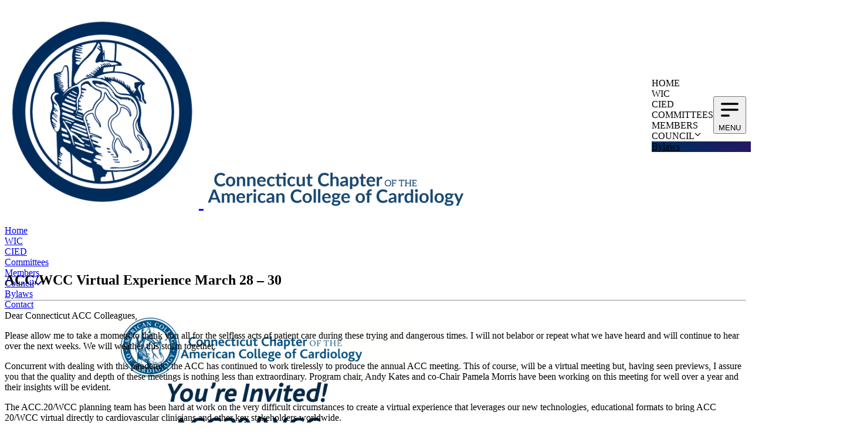

--- FILE ---
content_type: text/html; charset=UTF-8
request_url: https://www.ccacc.org/acc-wcc-virtual-experience-march-28-30/
body_size: 14908
content:
<!doctype html>
<html lang="en-US">
  <head>
    <meta charset="utf-8">
    <meta name="viewport" content="width=device-width, initial-scale=1">
        <title>ACC/WCC Virtual Experience March 28 &#8211; 30 &#8211; Connecticut Chapter of the American College of Cardiology</title><link rel="preload" data-rocket-preload as="image" href="https://www.ccacc.org/wp-content/uploads/2020/03/acc-virtual-e1585323672274.png" fetchpriority="high">
<meta name='robots' content='max-image-preview:large' />

<link rel="alternate" title="oEmbed (JSON)" type="application/json+oembed" href="https://www.ccacc.org/wp-json/oembed/1.0/embed?url=https%3A%2F%2Fwww.ccacc.org%2Facc-wcc-virtual-experience-march-28-30%2F" />
<link rel="alternate" title="oEmbed (XML)" type="text/xml+oembed" href="https://www.ccacc.org/wp-json/oembed/1.0/embed?url=https%3A%2F%2Fwww.ccacc.org%2Facc-wcc-virtual-experience-march-28-30%2F&#038;format=xml" />
<style id='wp-img-auto-sizes-contain-inline-css'>
img:is([sizes=auto i],[sizes^="auto," i]){contain-intrinsic-size:3000px 1500px}
/*# sourceURL=wp-img-auto-sizes-contain-inline-css */
</style>
<style id='wp-block-paragraph-inline-css'>
.is-small-text{font-size:.875em}.is-regular-text{font-size:1em}.is-large-text{font-size:2.25em}.is-larger-text{font-size:3em}.has-drop-cap:not(:focus):first-letter{float:left;font-size:8.4em;font-style:normal;font-weight:100;line-height:.68;margin:.05em .1em 0 0;text-transform:uppercase}body.rtl .has-drop-cap:not(:focus):first-letter{float:none;margin-left:.1em}p.has-drop-cap.has-background{overflow:hidden}:root :where(p.has-background){padding:1.25em 2.375em}:where(p.has-text-color:not(.has-link-color)) a{color:inherit}p.has-text-align-left[style*="writing-mode:vertical-lr"],p.has-text-align-right[style*="writing-mode:vertical-rl"]{rotate:180deg}
/*# sourceURL=https://www.ccacc.org/wp-includes/blocks/paragraph/style.min.css */
</style>
<style id='wp-emoji-styles-inline-css'>

	img.wp-smiley, img.emoji {
		display: inline !important;
		border: none !important;
		box-shadow: none !important;
		height: 1em !important;
		width: 1em !important;
		margin: 0 0.07em !important;
		vertical-align: -0.1em !important;
		background: none !important;
		padding: 0 !important;
	}
/*# sourceURL=wp-emoji-styles-inline-css */
</style>
<style id='wp-block-library-inline-css'>
:root{--wp-block-synced-color:#7a00df;--wp-block-synced-color--rgb:122,0,223;--wp-bound-block-color:var(--wp-block-synced-color);--wp-editor-canvas-background:#ddd;--wp-admin-theme-color:#007cba;--wp-admin-theme-color--rgb:0,124,186;--wp-admin-theme-color-darker-10:#006ba1;--wp-admin-theme-color-darker-10--rgb:0,107,160.5;--wp-admin-theme-color-darker-20:#005a87;--wp-admin-theme-color-darker-20--rgb:0,90,135;--wp-admin-border-width-focus:2px}@media (min-resolution:192dpi){:root{--wp-admin-border-width-focus:1.5px}}.wp-element-button{cursor:pointer}:root .has-very-light-gray-background-color{background-color:#eee}:root .has-very-dark-gray-background-color{background-color:#313131}:root .has-very-light-gray-color{color:#eee}:root .has-very-dark-gray-color{color:#313131}:root .has-vivid-green-cyan-to-vivid-cyan-blue-gradient-background{background:linear-gradient(135deg,#00d084,#0693e3)}:root .has-purple-crush-gradient-background{background:linear-gradient(135deg,#34e2e4,#4721fb 50%,#ab1dfe)}:root .has-hazy-dawn-gradient-background{background:linear-gradient(135deg,#faaca8,#dad0ec)}:root .has-subdued-olive-gradient-background{background:linear-gradient(135deg,#fafae1,#67a671)}:root .has-atomic-cream-gradient-background{background:linear-gradient(135deg,#fdd79a,#004a59)}:root .has-nightshade-gradient-background{background:linear-gradient(135deg,#330968,#31cdcf)}:root .has-midnight-gradient-background{background:linear-gradient(135deg,#020381,#2874fc)}:root{--wp--preset--font-size--normal:16px;--wp--preset--font-size--huge:42px}.has-regular-font-size{font-size:1em}.has-larger-font-size{font-size:2.625em}.has-normal-font-size{font-size:var(--wp--preset--font-size--normal)}.has-huge-font-size{font-size:var(--wp--preset--font-size--huge)}.has-text-align-center{text-align:center}.has-text-align-left{text-align:left}.has-text-align-right{text-align:right}.has-fit-text{white-space:nowrap!important}#end-resizable-editor-section{display:none}.aligncenter{clear:both}.items-justified-left{justify-content:flex-start}.items-justified-center{justify-content:center}.items-justified-right{justify-content:flex-end}.items-justified-space-between{justify-content:space-between}.screen-reader-text{border:0;clip-path:inset(50%);height:1px;margin:-1px;overflow:hidden;padding:0;position:absolute;width:1px;word-wrap:normal!important}.screen-reader-text:focus{background-color:#ddd;clip-path:none;color:#444;display:block;font-size:1em;height:auto;left:5px;line-height:normal;padding:15px 23px 14px;text-decoration:none;top:5px;width:auto;z-index:100000}html :where(.has-border-color){border-style:solid}html :where([style*=border-top-color]){border-top-style:solid}html :where([style*=border-right-color]){border-right-style:solid}html :where([style*=border-bottom-color]){border-bottom-style:solid}html :where([style*=border-left-color]){border-left-style:solid}html :where([style*=border-width]){border-style:solid}html :where([style*=border-top-width]){border-top-style:solid}html :where([style*=border-right-width]){border-right-style:solid}html :where([style*=border-bottom-width]){border-bottom-style:solid}html :where([style*=border-left-width]){border-left-style:solid}html :where(img[class*=wp-image-]){height:auto;max-width:100%}:where(figure){margin:0 0 1em}html :where(.is-position-sticky){--wp-admin--admin-bar--position-offset:var(--wp-admin--admin-bar--height,0px)}@media screen and (max-width:600px){html :where(.is-position-sticky){--wp-admin--admin-bar--position-offset:0px}}

/*# sourceURL=wp-block-library-inline-css */
</style><style id='wp-block-heading-inline-css'>
h1:where(.wp-block-heading).has-background,h2:where(.wp-block-heading).has-background,h3:where(.wp-block-heading).has-background,h4:where(.wp-block-heading).has-background,h5:where(.wp-block-heading).has-background,h6:where(.wp-block-heading).has-background{padding:1.25em 2.375em}h1.has-text-align-left[style*=writing-mode]:where([style*=vertical-lr]),h1.has-text-align-right[style*=writing-mode]:where([style*=vertical-rl]),h2.has-text-align-left[style*=writing-mode]:where([style*=vertical-lr]),h2.has-text-align-right[style*=writing-mode]:where([style*=vertical-rl]),h3.has-text-align-left[style*=writing-mode]:where([style*=vertical-lr]),h3.has-text-align-right[style*=writing-mode]:where([style*=vertical-rl]),h4.has-text-align-left[style*=writing-mode]:where([style*=vertical-lr]),h4.has-text-align-right[style*=writing-mode]:where([style*=vertical-rl]),h5.has-text-align-left[style*=writing-mode]:where([style*=vertical-lr]),h5.has-text-align-right[style*=writing-mode]:where([style*=vertical-rl]),h6.has-text-align-left[style*=writing-mode]:where([style*=vertical-lr]),h6.has-text-align-right[style*=writing-mode]:where([style*=vertical-rl]){rotate:180deg}
/*# sourceURL=https://www.ccacc.org/wp-includes/blocks/heading/style.min.css */
</style>
<style id='global-styles-inline-css'>
:root{--wp--preset--aspect-ratio--square: 1;--wp--preset--aspect-ratio--4-3: 4/3;--wp--preset--aspect-ratio--3-4: 3/4;--wp--preset--aspect-ratio--3-2: 3/2;--wp--preset--aspect-ratio--2-3: 2/3;--wp--preset--aspect-ratio--16-9: 16/9;--wp--preset--aspect-ratio--9-16: 9/16;--wp--preset--color--black: #222;--wp--preset--color--cyan-bluish-gray: #abb8c3;--wp--preset--color--white: #fff;--wp--preset--color--pale-pink: #f78da7;--wp--preset--color--vivid-red: #cf2e2e;--wp--preset--color--luminous-vivid-orange: #ff6900;--wp--preset--color--luminous-vivid-amber: #fcb900;--wp--preset--color--light-green-cyan: #7bdcb5;--wp--preset--color--vivid-green-cyan: #00d084;--wp--preset--color--pale-cyan-blue: #8ed1fc;--wp--preset--color--vivid-cyan-blue: #0693e3;--wp--preset--color--vivid-purple: #9b51e0;--wp--preset--color--red-50: oklch(97.1% .013 17.38);--wp--preset--color--red-400: oklch(70.4% .191 22.216);--wp--preset--color--red-500: oklch(63.7% .237 25.331);--wp--preset--color--amber-200: oklch(92.4% .12 95.746);--wp--preset--color--amber-300: oklch(87.9% .169 91.605);--wp--preset--color--amber-400: oklch(82.8% .189 84.429);--wp--preset--color--yellow-50: oklch(98.7% .026 102.212);--wp--preset--color--yellow-400: oklch(85.2% .199 91.936);--wp--preset--color--green-50: oklch(98.2% .018 155.826);--wp--preset--color--green-400: oklch(79.2% .209 151.711);--wp--preset--color--indigo-50: oklch(96.2% .018 272.314);--wp--preset--color--indigo-400: oklch(67.3% .182 276.935);--wp--preset--color--indigo-600: oklch(51.1% .262 276.966);--wp--preset--color--slate-300: oklch(86.9% .022 252.894);--wp--preset--color--gray-50: oklch(98.5% .002 247.839);--wp--preset--color--gray-100: oklch(96.7% .003 264.542);--wp--preset--color--gray-200: oklch(92.8% .006 264.531);--wp--preset--color--gray-300: oklch(87.2% .01 258.338);--wp--preset--color--gray-400: oklch(70.7% .022 261.325);--wp--preset--color--gray-500: oklch(55.1% .027 264.364);--wp--preset--color--gray-600: oklch(44.6% .03 256.802);--wp--preset--color--gray-700: oklch(37.3% .034 259.733);--wp--preset--color--gray-800: oklch(27.8% .033 256.848);--wp--preset--color--gray-900: oklch(21% .034 264.665);--wp--preset--color--primary: #5b0f8b;--wp--preset--color--primary-light: #891dce;--wp--preset--color--primary-dark: #340950;--wp--preset--color--secondary: #a2308c;--wp--preset--color--secondary-light: #e533c3;--wp--preset--color--secondary-dark: #4f0b42;--wp--preset--color--secondaryd: #9b59b6;--wp--preset--color--secondary-lightd: #bc7bd7;--wp--preset--color--secondary-darkd: #633277;--wp--preset--color--accent: #00b3b3;--wp--preset--color--highlight: #f18429;--wp--preset--color--highlight-yellow: gold;--wp--preset--color--link: #633277;--wp--preset--color--link-hover: #bc7bd7;--wp--preset--color--my-grey: #e6e6fa;--wp--preset--color--my-black: #2c2c2c;--wp--preset--color--my-blue: #002c5c;--wp--preset--color--my-transparent: #fff0;--wp--preset--gradient--vivid-cyan-blue-to-vivid-purple: linear-gradient(135deg,rgb(6,147,227) 0%,rgb(155,81,224) 100%);--wp--preset--gradient--light-green-cyan-to-vivid-green-cyan: linear-gradient(135deg,rgb(122,220,180) 0%,rgb(0,208,130) 100%);--wp--preset--gradient--luminous-vivid-amber-to-luminous-vivid-orange: linear-gradient(135deg,rgb(252,185,0) 0%,rgb(255,105,0) 100%);--wp--preset--gradient--luminous-vivid-orange-to-vivid-red: linear-gradient(135deg,rgb(255,105,0) 0%,rgb(207,46,46) 100%);--wp--preset--gradient--very-light-gray-to-cyan-bluish-gray: linear-gradient(135deg,rgb(238,238,238) 0%,rgb(169,184,195) 100%);--wp--preset--gradient--cool-to-warm-spectrum: linear-gradient(135deg,rgb(74,234,220) 0%,rgb(151,120,209) 20%,rgb(207,42,186) 40%,rgb(238,44,130) 60%,rgb(251,105,98) 80%,rgb(254,248,76) 100%);--wp--preset--gradient--blush-light-purple: linear-gradient(135deg,rgb(255,206,236) 0%,rgb(152,150,240) 100%);--wp--preset--gradient--blush-bordeaux: linear-gradient(135deg,rgb(254,205,165) 0%,rgb(254,45,45) 50%,rgb(107,0,62) 100%);--wp--preset--gradient--luminous-dusk: linear-gradient(135deg,rgb(255,203,112) 0%,rgb(199,81,192) 50%,rgb(65,88,208) 100%);--wp--preset--gradient--pale-ocean: linear-gradient(135deg,rgb(255,245,203) 0%,rgb(182,227,212) 50%,rgb(51,167,181) 100%);--wp--preset--gradient--electric-grass: linear-gradient(135deg,rgb(202,248,128) 0%,rgb(113,206,126) 100%);--wp--preset--gradient--midnight: linear-gradient(135deg,rgb(2,3,129) 0%,rgb(40,116,252) 100%);--wp--preset--gradient--ccacc-graident-a: linear-gradient(to bottom right,#dea440 49.9%,#FFCB70 50%);--wp--preset--gradient--ccacc-gradient-b: linear-gradient(to bottom right,#1a2d8f 49.9%, #4158D0 50%);--wp--preset--gradient--ccacc-gradient-c: linear-gradient(135deg,#FFCB70 0%, #C751C0 50%, #4158D0 100%);--wp--preset--gradient--ccacc-gradient-d: linear-gradient(135deg, #7d1fb8 0%, #5b0f8b 50%, #430769 100%);--wp--preset--gradient--ccacc-gradient-e: linear-gradient(135deg, #1a2d8f 0%, #430769 50%, #7d1fb8 100%);--wp--preset--font-size--small: 13px;--wp--preset--font-size--medium: 20px;--wp--preset--font-size--large: 36px;--wp--preset--font-size--x-large: 42px;--wp--preset--font-size--sm: .875rem;--wp--preset--font-size--base: 1rem;--wp--preset--font-size--lg: 1.125rem;--wp--preset--font-size--xl: 1.25rem;--wp--preset--font-size--2-xl: 1.5rem;--wp--preset--font-size--3-xl: 1.875rem;--wp--preset--font-size--4-xl: 2.25rem;--wp--preset--font-family--sans: ui-sans-serif,system-ui,sans-serif,Apple Color Emoji,Segoe UI Emoji,Segoe UI Symbol,Noto Color Emoji;--wp--preset--font-family--serif: ui-serif,Georgia,Cambria,Times New Roman,Times,serif;--wp--preset--font-family--mono: ui-monospace,SFMono-Regular,Menlo,Monaco,Consolas,Liberation Mono,Courier New,monospace;--wp--preset--spacing--20: 0.44rem;--wp--preset--spacing--30: 0.67rem;--wp--preset--spacing--40: 1rem;--wp--preset--spacing--50: 1.5rem;--wp--preset--spacing--60: 2.25rem;--wp--preset--spacing--70: 3.38rem;--wp--preset--spacing--80: 5.06rem;--wp--preset--shadow--natural: 6px 6px 9px rgba(0, 0, 0, 0.2);--wp--preset--shadow--deep: 12px 12px 50px rgba(0, 0, 0, 0.4);--wp--preset--shadow--sharp: 6px 6px 0px rgba(0, 0, 0, 0.2);--wp--preset--shadow--outlined: 6px 6px 0px -3px rgb(255, 255, 255), 6px 6px rgb(0, 0, 0);--wp--preset--shadow--crisp: 6px 6px 0px rgb(0, 0, 0);}:root { --wp--style--global--content-size: 48rem;--wp--style--global--wide-size: 48rem; }:where(body) { margin: 0; }.wp-site-blocks > .alignleft { float: left; margin-right: 2em; }.wp-site-blocks > .alignright { float: right; margin-left: 2em; }.wp-site-blocks > .aligncenter { justify-content: center; margin-left: auto; margin-right: auto; }:where(.is-layout-flex){gap: 0.5em;}:where(.is-layout-grid){gap: 0.5em;}.is-layout-flow > .alignleft{float: left;margin-inline-start: 0;margin-inline-end: 2em;}.is-layout-flow > .alignright{float: right;margin-inline-start: 2em;margin-inline-end: 0;}.is-layout-flow > .aligncenter{margin-left: auto !important;margin-right: auto !important;}.is-layout-constrained > .alignleft{float: left;margin-inline-start: 0;margin-inline-end: 2em;}.is-layout-constrained > .alignright{float: right;margin-inline-start: 2em;margin-inline-end: 0;}.is-layout-constrained > .aligncenter{margin-left: auto !important;margin-right: auto !important;}.is-layout-constrained > :where(:not(.alignleft):not(.alignright):not(.alignfull)){max-width: var(--wp--style--global--content-size);margin-left: auto !important;margin-right: auto !important;}.is-layout-constrained > .alignwide{max-width: var(--wp--style--global--wide-size);}body .is-layout-flex{display: flex;}.is-layout-flex{flex-wrap: wrap;align-items: center;}.is-layout-flex > :is(*, div){margin: 0;}body .is-layout-grid{display: grid;}.is-layout-grid > :is(*, div){margin: 0;}body{padding-top: 0px;padding-right: 0px;padding-bottom: 0px;padding-left: 0px;}a:where(:not(.wp-element-button)){text-decoration: underline;}:root :where(.wp-element-button, .wp-block-button__link){background-color: #32373c;border-width: 0;color: #fff;font-family: inherit;font-size: inherit;font-style: inherit;font-weight: inherit;letter-spacing: inherit;line-height: inherit;padding-top: calc(0.667em + 2px);padding-right: calc(1.333em + 2px);padding-bottom: calc(0.667em + 2px);padding-left: calc(1.333em + 2px);text-decoration: none;text-transform: inherit;}.has-black-color{color: var(--wp--preset--color--black) !important;}.has-cyan-bluish-gray-color{color: var(--wp--preset--color--cyan-bluish-gray) !important;}.has-white-color{color: var(--wp--preset--color--white) !important;}.has-pale-pink-color{color: var(--wp--preset--color--pale-pink) !important;}.has-vivid-red-color{color: var(--wp--preset--color--vivid-red) !important;}.has-luminous-vivid-orange-color{color: var(--wp--preset--color--luminous-vivid-orange) !important;}.has-luminous-vivid-amber-color{color: var(--wp--preset--color--luminous-vivid-amber) !important;}.has-light-green-cyan-color{color: var(--wp--preset--color--light-green-cyan) !important;}.has-vivid-green-cyan-color{color: var(--wp--preset--color--vivid-green-cyan) !important;}.has-pale-cyan-blue-color{color: var(--wp--preset--color--pale-cyan-blue) !important;}.has-vivid-cyan-blue-color{color: var(--wp--preset--color--vivid-cyan-blue) !important;}.has-vivid-purple-color{color: var(--wp--preset--color--vivid-purple) !important;}.has-red-50-color{color: var(--wp--preset--color--red-50) !important;}.has-red-400-color{color: var(--wp--preset--color--red-400) !important;}.has-red-500-color{color: var(--wp--preset--color--red-500) !important;}.has-amber-200-color{color: var(--wp--preset--color--amber-200) !important;}.has-amber-300-color{color: var(--wp--preset--color--amber-300) !important;}.has-amber-400-color{color: var(--wp--preset--color--amber-400) !important;}.has-yellow-50-color{color: var(--wp--preset--color--yellow-50) !important;}.has-yellow-400-color{color: var(--wp--preset--color--yellow-400) !important;}.has-green-50-color{color: var(--wp--preset--color--green-50) !important;}.has-green-400-color{color: var(--wp--preset--color--green-400) !important;}.has-indigo-50-color{color: var(--wp--preset--color--indigo-50) !important;}.has-indigo-400-color{color: var(--wp--preset--color--indigo-400) !important;}.has-indigo-600-color{color: var(--wp--preset--color--indigo-600) !important;}.has-slate-300-color{color: var(--wp--preset--color--slate-300) !important;}.has-gray-50-color{color: var(--wp--preset--color--gray-50) !important;}.has-gray-100-color{color: var(--wp--preset--color--gray-100) !important;}.has-gray-200-color{color: var(--wp--preset--color--gray-200) !important;}.has-gray-300-color{color: var(--wp--preset--color--gray-300) !important;}.has-gray-400-color{color: var(--wp--preset--color--gray-400) !important;}.has-gray-500-color{color: var(--wp--preset--color--gray-500) !important;}.has-gray-600-color{color: var(--wp--preset--color--gray-600) !important;}.has-gray-700-color{color: var(--wp--preset--color--gray-700) !important;}.has-gray-800-color{color: var(--wp--preset--color--gray-800) !important;}.has-gray-900-color{color: var(--wp--preset--color--gray-900) !important;}.has-primary-color{color: var(--wp--preset--color--primary) !important;}.has-primary-light-color{color: var(--wp--preset--color--primary-light) !important;}.has-primary-dark-color{color: var(--wp--preset--color--primary-dark) !important;}.has-secondary-color{color: var(--wp--preset--color--secondary) !important;}.has-secondary-light-color{color: var(--wp--preset--color--secondary-light) !important;}.has-secondary-dark-color{color: var(--wp--preset--color--secondary-dark) !important;}.has-secondaryd-color{color: var(--wp--preset--color--secondaryd) !important;}.has-secondary-lightd-color{color: var(--wp--preset--color--secondary-lightd) !important;}.has-secondary-darkd-color{color: var(--wp--preset--color--secondary-darkd) !important;}.has-accent-color{color: var(--wp--preset--color--accent) !important;}.has-highlight-color{color: var(--wp--preset--color--highlight) !important;}.has-highlight-yellow-color{color: var(--wp--preset--color--highlight-yellow) !important;}.has-link-color{color: var(--wp--preset--color--link) !important;}.has-link-hover-color{color: var(--wp--preset--color--link-hover) !important;}.has-my-grey-color{color: var(--wp--preset--color--my-grey) !important;}.has-my-black-color{color: var(--wp--preset--color--my-black) !important;}.has-my-blue-color{color: var(--wp--preset--color--my-blue) !important;}.has-my-transparent-color{color: var(--wp--preset--color--my-transparent) !important;}.has-black-background-color{background-color: var(--wp--preset--color--black) !important;}.has-cyan-bluish-gray-background-color{background-color: var(--wp--preset--color--cyan-bluish-gray) !important;}.has-white-background-color{background-color: var(--wp--preset--color--white) !important;}.has-pale-pink-background-color{background-color: var(--wp--preset--color--pale-pink) !important;}.has-vivid-red-background-color{background-color: var(--wp--preset--color--vivid-red) !important;}.has-luminous-vivid-orange-background-color{background-color: var(--wp--preset--color--luminous-vivid-orange) !important;}.has-luminous-vivid-amber-background-color{background-color: var(--wp--preset--color--luminous-vivid-amber) !important;}.has-light-green-cyan-background-color{background-color: var(--wp--preset--color--light-green-cyan) !important;}.has-vivid-green-cyan-background-color{background-color: var(--wp--preset--color--vivid-green-cyan) !important;}.has-pale-cyan-blue-background-color{background-color: var(--wp--preset--color--pale-cyan-blue) !important;}.has-vivid-cyan-blue-background-color{background-color: var(--wp--preset--color--vivid-cyan-blue) !important;}.has-vivid-purple-background-color{background-color: var(--wp--preset--color--vivid-purple) !important;}.has-red-50-background-color{background-color: var(--wp--preset--color--red-50) !important;}.has-red-400-background-color{background-color: var(--wp--preset--color--red-400) !important;}.has-red-500-background-color{background-color: var(--wp--preset--color--red-500) !important;}.has-amber-200-background-color{background-color: var(--wp--preset--color--amber-200) !important;}.has-amber-300-background-color{background-color: var(--wp--preset--color--amber-300) !important;}.has-amber-400-background-color{background-color: var(--wp--preset--color--amber-400) !important;}.has-yellow-50-background-color{background-color: var(--wp--preset--color--yellow-50) !important;}.has-yellow-400-background-color{background-color: var(--wp--preset--color--yellow-400) !important;}.has-green-50-background-color{background-color: var(--wp--preset--color--green-50) !important;}.has-green-400-background-color{background-color: var(--wp--preset--color--green-400) !important;}.has-indigo-50-background-color{background-color: var(--wp--preset--color--indigo-50) !important;}.has-indigo-400-background-color{background-color: var(--wp--preset--color--indigo-400) !important;}.has-indigo-600-background-color{background-color: var(--wp--preset--color--indigo-600) !important;}.has-slate-300-background-color{background-color: var(--wp--preset--color--slate-300) !important;}.has-gray-50-background-color{background-color: var(--wp--preset--color--gray-50) !important;}.has-gray-100-background-color{background-color: var(--wp--preset--color--gray-100) !important;}.has-gray-200-background-color{background-color: var(--wp--preset--color--gray-200) !important;}.has-gray-300-background-color{background-color: var(--wp--preset--color--gray-300) !important;}.has-gray-400-background-color{background-color: var(--wp--preset--color--gray-400) !important;}.has-gray-500-background-color{background-color: var(--wp--preset--color--gray-500) !important;}.has-gray-600-background-color{background-color: var(--wp--preset--color--gray-600) !important;}.has-gray-700-background-color{background-color: var(--wp--preset--color--gray-700) !important;}.has-gray-800-background-color{background-color: var(--wp--preset--color--gray-800) !important;}.has-gray-900-background-color{background-color: var(--wp--preset--color--gray-900) !important;}.has-primary-background-color{background-color: var(--wp--preset--color--primary) !important;}.has-primary-light-background-color{background-color: var(--wp--preset--color--primary-light) !important;}.has-primary-dark-background-color{background-color: var(--wp--preset--color--primary-dark) !important;}.has-secondary-background-color{background-color: var(--wp--preset--color--secondary) !important;}.has-secondary-light-background-color{background-color: var(--wp--preset--color--secondary-light) !important;}.has-secondary-dark-background-color{background-color: var(--wp--preset--color--secondary-dark) !important;}.has-secondaryd-background-color{background-color: var(--wp--preset--color--secondaryd) !important;}.has-secondary-lightd-background-color{background-color: var(--wp--preset--color--secondary-lightd) !important;}.has-secondary-darkd-background-color{background-color: var(--wp--preset--color--secondary-darkd) !important;}.has-accent-background-color{background-color: var(--wp--preset--color--accent) !important;}.has-highlight-background-color{background-color: var(--wp--preset--color--highlight) !important;}.has-highlight-yellow-background-color{background-color: var(--wp--preset--color--highlight-yellow) !important;}.has-link-background-color{background-color: var(--wp--preset--color--link) !important;}.has-link-hover-background-color{background-color: var(--wp--preset--color--link-hover) !important;}.has-my-grey-background-color{background-color: var(--wp--preset--color--my-grey) !important;}.has-my-black-background-color{background-color: var(--wp--preset--color--my-black) !important;}.has-my-blue-background-color{background-color: var(--wp--preset--color--my-blue) !important;}.has-my-transparent-background-color{background-color: var(--wp--preset--color--my-transparent) !important;}.has-black-border-color{border-color: var(--wp--preset--color--black) !important;}.has-cyan-bluish-gray-border-color{border-color: var(--wp--preset--color--cyan-bluish-gray) !important;}.has-white-border-color{border-color: var(--wp--preset--color--white) !important;}.has-pale-pink-border-color{border-color: var(--wp--preset--color--pale-pink) !important;}.has-vivid-red-border-color{border-color: var(--wp--preset--color--vivid-red) !important;}.has-luminous-vivid-orange-border-color{border-color: var(--wp--preset--color--luminous-vivid-orange) !important;}.has-luminous-vivid-amber-border-color{border-color: var(--wp--preset--color--luminous-vivid-amber) !important;}.has-light-green-cyan-border-color{border-color: var(--wp--preset--color--light-green-cyan) !important;}.has-vivid-green-cyan-border-color{border-color: var(--wp--preset--color--vivid-green-cyan) !important;}.has-pale-cyan-blue-border-color{border-color: var(--wp--preset--color--pale-cyan-blue) !important;}.has-vivid-cyan-blue-border-color{border-color: var(--wp--preset--color--vivid-cyan-blue) !important;}.has-vivid-purple-border-color{border-color: var(--wp--preset--color--vivid-purple) !important;}.has-red-50-border-color{border-color: var(--wp--preset--color--red-50) !important;}.has-red-400-border-color{border-color: var(--wp--preset--color--red-400) !important;}.has-red-500-border-color{border-color: var(--wp--preset--color--red-500) !important;}.has-amber-200-border-color{border-color: var(--wp--preset--color--amber-200) !important;}.has-amber-300-border-color{border-color: var(--wp--preset--color--amber-300) !important;}.has-amber-400-border-color{border-color: var(--wp--preset--color--amber-400) !important;}.has-yellow-50-border-color{border-color: var(--wp--preset--color--yellow-50) !important;}.has-yellow-400-border-color{border-color: var(--wp--preset--color--yellow-400) !important;}.has-green-50-border-color{border-color: var(--wp--preset--color--green-50) !important;}.has-green-400-border-color{border-color: var(--wp--preset--color--green-400) !important;}.has-indigo-50-border-color{border-color: var(--wp--preset--color--indigo-50) !important;}.has-indigo-400-border-color{border-color: var(--wp--preset--color--indigo-400) !important;}.has-indigo-600-border-color{border-color: var(--wp--preset--color--indigo-600) !important;}.has-slate-300-border-color{border-color: var(--wp--preset--color--slate-300) !important;}.has-gray-50-border-color{border-color: var(--wp--preset--color--gray-50) !important;}.has-gray-100-border-color{border-color: var(--wp--preset--color--gray-100) !important;}.has-gray-200-border-color{border-color: var(--wp--preset--color--gray-200) !important;}.has-gray-300-border-color{border-color: var(--wp--preset--color--gray-300) !important;}.has-gray-400-border-color{border-color: var(--wp--preset--color--gray-400) !important;}.has-gray-500-border-color{border-color: var(--wp--preset--color--gray-500) !important;}.has-gray-600-border-color{border-color: var(--wp--preset--color--gray-600) !important;}.has-gray-700-border-color{border-color: var(--wp--preset--color--gray-700) !important;}.has-gray-800-border-color{border-color: var(--wp--preset--color--gray-800) !important;}.has-gray-900-border-color{border-color: var(--wp--preset--color--gray-900) !important;}.has-primary-border-color{border-color: var(--wp--preset--color--primary) !important;}.has-primary-light-border-color{border-color: var(--wp--preset--color--primary-light) !important;}.has-primary-dark-border-color{border-color: var(--wp--preset--color--primary-dark) !important;}.has-secondary-border-color{border-color: var(--wp--preset--color--secondary) !important;}.has-secondary-light-border-color{border-color: var(--wp--preset--color--secondary-light) !important;}.has-secondary-dark-border-color{border-color: var(--wp--preset--color--secondary-dark) !important;}.has-secondaryd-border-color{border-color: var(--wp--preset--color--secondaryd) !important;}.has-secondary-lightd-border-color{border-color: var(--wp--preset--color--secondary-lightd) !important;}.has-secondary-darkd-border-color{border-color: var(--wp--preset--color--secondary-darkd) !important;}.has-accent-border-color{border-color: var(--wp--preset--color--accent) !important;}.has-highlight-border-color{border-color: var(--wp--preset--color--highlight) !important;}.has-highlight-yellow-border-color{border-color: var(--wp--preset--color--highlight-yellow) !important;}.has-link-border-color{border-color: var(--wp--preset--color--link) !important;}.has-link-hover-border-color{border-color: var(--wp--preset--color--link-hover) !important;}.has-my-grey-border-color{border-color: var(--wp--preset--color--my-grey) !important;}.has-my-black-border-color{border-color: var(--wp--preset--color--my-black) !important;}.has-my-blue-border-color{border-color: var(--wp--preset--color--my-blue) !important;}.has-my-transparent-border-color{border-color: var(--wp--preset--color--my-transparent) !important;}.has-vivid-cyan-blue-to-vivid-purple-gradient-background{background: var(--wp--preset--gradient--vivid-cyan-blue-to-vivid-purple) !important;}.has-light-green-cyan-to-vivid-green-cyan-gradient-background{background: var(--wp--preset--gradient--light-green-cyan-to-vivid-green-cyan) !important;}.has-luminous-vivid-amber-to-luminous-vivid-orange-gradient-background{background: var(--wp--preset--gradient--luminous-vivid-amber-to-luminous-vivid-orange) !important;}.has-luminous-vivid-orange-to-vivid-red-gradient-background{background: var(--wp--preset--gradient--luminous-vivid-orange-to-vivid-red) !important;}.has-very-light-gray-to-cyan-bluish-gray-gradient-background{background: var(--wp--preset--gradient--very-light-gray-to-cyan-bluish-gray) !important;}.has-cool-to-warm-spectrum-gradient-background{background: var(--wp--preset--gradient--cool-to-warm-spectrum) !important;}.has-blush-light-purple-gradient-background{background: var(--wp--preset--gradient--blush-light-purple) !important;}.has-blush-bordeaux-gradient-background{background: var(--wp--preset--gradient--blush-bordeaux) !important;}.has-luminous-dusk-gradient-background{background: var(--wp--preset--gradient--luminous-dusk) !important;}.has-pale-ocean-gradient-background{background: var(--wp--preset--gradient--pale-ocean) !important;}.has-electric-grass-gradient-background{background: var(--wp--preset--gradient--electric-grass) !important;}.has-midnight-gradient-background{background: var(--wp--preset--gradient--midnight) !important;}.has-ccacc-graident-a-gradient-background{background: var(--wp--preset--gradient--ccacc-graident-a) !important;}.has-ccacc-gradient-b-gradient-background{background: var(--wp--preset--gradient--ccacc-gradient-b) !important;}.has-ccacc-gradient-c-gradient-background{background: var(--wp--preset--gradient--ccacc-gradient-c) !important;}.has-ccacc-gradient-d-gradient-background{background: var(--wp--preset--gradient--ccacc-gradient-d) !important;}.has-ccacc-gradient-e-gradient-background{background: var(--wp--preset--gradient--ccacc-gradient-e) !important;}.has-small-font-size{font-size: var(--wp--preset--font-size--small) !important;}.has-medium-font-size{font-size: var(--wp--preset--font-size--medium) !important;}.has-large-font-size{font-size: var(--wp--preset--font-size--large) !important;}.has-x-large-font-size{font-size: var(--wp--preset--font-size--x-large) !important;}.has-sm-font-size{font-size: var(--wp--preset--font-size--sm) !important;}.has-base-font-size{font-size: var(--wp--preset--font-size--base) !important;}.has-lg-font-size{font-size: var(--wp--preset--font-size--lg) !important;}.has-xl-font-size{font-size: var(--wp--preset--font-size--xl) !important;}.has-2-xl-font-size{font-size: var(--wp--preset--font-size--2-xl) !important;}.has-3-xl-font-size{font-size: var(--wp--preset--font-size--3-xl) !important;}.has-4-xl-font-size{font-size: var(--wp--preset--font-size--4-xl) !important;}.has-sans-font-family{font-family: var(--wp--preset--font-family--sans) !important;}.has-serif-font-family{font-family: var(--wp--preset--font-family--serif) !important;}.has-mono-font-family{font-family: var(--wp--preset--font-family--mono) !important;}
/*# sourceURL=global-styles-inline-css */
</style>

<link data-minify="1" rel='stylesheet' id='gutenkit-frontend-common-css' href='https://www.ccacc.org/wp-content/cache/min/1/wp-content/plugins/gutenkit-blocks-addon/build/gutenkit/frontend-common.css?ver=1767756359' media='all' />
<link data-minify="1" rel='stylesheet' id='foundation-icon-css' href='https://www.ccacc.org/wp-content/cache/min/1/wp-content/plugins/hct-social-media/css/foundation-icons/foundation-icons.css?ver=1767756359' media='all' />
<link data-minify="1" rel='stylesheet' id='hct-social-media-icons-default-css' href='https://www.ccacc.org/wp-content/cache/min/1/wp-content/plugins/hct-social-media/css/default.css?ver=1767756359' media='all' />
<!--n2css--><!--n2js--><link rel="https://api.w.org/" href="https://www.ccacc.org/wp-json/" /><link rel="alternate" title="JSON" type="application/json" href="https://www.ccacc.org/wp-json/wp/v2/posts/3229455" /><link rel="EditURI" type="application/rsd+xml" title="RSD" href="https://www.ccacc.org/xmlrpc.php?rsd" />
<meta name="generator" content="WordPress 6.9" />
<link rel="canonical" href="https://www.ccacc.org/acc-wcc-virtual-experience-march-28-30/" />
<link rel='shortlink' href='https://www.ccacc.org/?p=3229455' />
<!-- start Simple Custom CSS and JS -->
<style>
/* Add your CSS code here.

For example:
.example {
    color: red;
}

For brushing up on your CSS knowledge, check out http://www.w3schools.com/css/css_syntax.asp

End of comment */ 

.tribe-events-widget-events-list .tribe-events-widget-events-list__header {
	display: none;
}

.tribe_events .tribe-events-event-meta {
	width: 100%;
}</style>
<!-- end Simple Custom CSS and JS -->
<meta name="et-api-version" content="v1"><meta name="et-api-origin" content="https://www.ccacc.org"><link rel="https://theeventscalendar.com/" href="https://www.ccacc.org/wp-json/tribe/tickets/v1/" /><meta name="tec-api-version" content="v1"><meta name="tec-api-origin" content="https://www.ccacc.org"><link rel="alternate" href="https://www.ccacc.org/wp-json/tribe/events/v1/" /><script type='text/javascript'>var breakpoints = [{"label":"Desktop","slug":"Desktop","value":"base","direction":"max","isActive":true,"isRequired":true},{"label":"Tablet","slug":"Tablet","value":"1024","direction":"max","isActive":true,"isRequired":true},{"label":"Mobile","slug":"Mobile","value":"767","direction":"max","isActive":true,"isRequired":true}];</script><link rel="icon" href="https://www.ccacc.org/wp-content/uploads/2018/01/cropped-logo-fromweb-32x32.png" sizes="32x32" />
<link rel="icon" href="https://www.ccacc.org/wp-content/uploads/2018/01/cropped-logo-fromweb-192x192.png" sizes="192x192" />
<link rel="apple-touch-icon" href="https://www.ccacc.org/wp-content/uploads/2018/01/cropped-logo-fromweb-180x180.png" />
<meta name="msapplication-TileImage" content="https://www.ccacc.org/wp-content/uploads/2018/01/cropped-logo-fromweb-270x270.png" />
<style id='custom-css-pro'>body a:where(:not(.wp-element-button)) {
    text-decoration: none;
}

#site-header-container .brand h1 img:first-child {
    max-width: 30%;
}

#site-header-container .brand h1 img:last-child {
    max-width: 70%;
}

.page-content-styled p {
    margin-bottom: 1rem;
}

.tribe-events-widget-events-list__event-date-tag-datetime span,
.tribe-events-widget-events-list__event-datetime-wrapper {
    color: var(--wp--preset--color--secondary-darkd,#633277) !important;
}

.tribe-events-widget-events-list__view-more-link {
    font-size: 20px;
}</style>
    <link data-minify="1" rel="preload" as="style" href="https://www.ccacc.org/wp-content/cache/min/1/wp-content/themes/ccacc/public/build/assets/app-CBO4Lc1X.css?ver=1767756359" /><link rel="modulepreload" href="https://www.ccacc.org/wp-content/themes/ccacc/public/build/assets/app-DZ6yg_Fm.js" /><link data-minify="1" rel="stylesheet" href="https://www.ccacc.org/wp-content/cache/min/1/wp-content/themes/ccacc/public/build/assets/app-CBO4Lc1X.css?ver=1767756359" /><script type="module" src="https://www.ccacc.org/wp-content/themes/ccacc/public/build/assets/app-DZ6yg_Fm.js"></script>  <meta name="generator" content="WP Rocket 3.20.2" data-wpr-features="wpr_minify_js wpr_oci wpr_minify_css wpr_preload_links wpr_desktop" /></head>

  <body class="wp-singular post-template-default single single-post postid-3229455 single-format-standard wp-embed-responsive wp-theme-ccacc tribe-no-js tec-no-tickets-on-recurring tec-no-rsvp-on-recurring gutenkit-pro gutenkit gutenkit-frontend acc-wcc-virtual-experience-march-28-30 tribe-theme-ccacc">
    
    <div  id="app">
      <a class="sr-only focus:not-sr-only" href="#main">
        Skip to content
      </a>

      <div  id="tiny-top" class="bg-my-blue">
  <div  class="container mx-auto flex">

  </div>
</div>
<header  class="banner">
  <div id="site-header-container" class="container mx-auto md:px-4 py-0 " >
    <a class="brand no-underline" href="https://www.ccacc.org/">
      <h1 class="text-center flex flex-col md:flex-row items-center">
          <img class="w-[100px]" src="https://www.ccacc.org/wp-content/themes/ccacc/public/build/assets/ACC_logo-K1juJCeV.png" alt="Connecticut Chapter of the American College of Cardiology" />
          <img class="max-h-[50px]" src="https://www.ccacc.org/wp-content/themes/ccacc/public/build/assets/ccacc_text-DUHh8FVQ.png" alt="Connecticut Chapter of the American College of Cardiology" />
      </h1>
    </a>
    <div class="header-navigation-container flex-auto hidden md:inline-block py-2 lg:py-6">
              <nav class="flex px-2 flex-row justify-end md:justify-end w-full" id="site-nav">
            <div  id="win-menu-item-26" class="menu-item menu-item-type-post_type menu-item-object-page menu-item-home menu-item-26 item-depth-0"><a class="link link-depth-0" href="https://www.ccacc.org/">Home</a></div>
<div  id="win-menu-item-25" class="menu-item menu-item-type-post_type menu-item-object-page menu-item-25 item-depth-0"><a class="link link-depth-0" href="https://www.ccacc.org/wic/">WIC</a></div>
<div  id="win-menu-item-3231772" class="menu-item menu-item-type-post_type menu-item-object-page menu-item-3231772 item-depth-0"><a class="link link-depth-0" href="https://www.ccacc.org/cied-videos/">CIED</a></div>
<div  id="win-menu-item-24" class="menu-item menu-item-type-post_type menu-item-object-page menu-item-24 item-depth-0"><a class="link link-depth-0" href="https://www.ccacc.org/committees/">Committees</a></div>
<div  id="win-menu-item-23" class="menu-item menu-item-type-post_type menu-item-object-page menu-item-23 item-depth-0"><a class="link link-depth-0" href="https://www.ccacc.org/members/">Members</a></div>
<div  id="win-menu-item-22" class="menu-item menu-item-type-post_type menu-item-object-page menu-item-has-children menu-item-22 item-depth-0 dropdown"><a class="link link-depth-0" href="https://www.ccacc.org/council/">Council<span class="expand-menu-toggle ml-auto pl-2 transition inline-flex items-center justify-center" style="font-size: .7em;"><i class="dropdown-icon fa-solid fa-chevron-down"></i></span></a>
<div style='' class="menu-container dropdown-menu-depth-0 !hidden">
	<div  id="win-menu-item-3228726" class="menu-item menu-item-type-post_type menu-item-object-page menu-item-3228726 item-depth-1"><a class="link link-depth-1" href="https://www.ccacc.org/council/bylaws/">Bylaws</a></div>
</div>
</div>
<div  id="win-menu-item-21" class="menu-item menu-item-type-post_type menu-item-object-page menu-item-21 item-depth-0"><a class="link link-depth-0" href="https://www.ccacc.org/contact/">Contact</a></div>
        </nav>
        
    </div>
    <button id="mobile-nav-open" type="button" class="w-full md:w-auto hover:text-secondary p-4 flex flex-row justify-center items-center text-my-blue focus:outline-none  md:hidden">
      <span class="sr-only">Open sidebar</span>
      <!-- Heroicon name: outline/menu-alt-2 -->
      <span class="border-r border-gray-200 mr-2 pr-2">
          <svg class="h-10 w-10" xmlns="http://www.w3.org/2000/svg" fill="none" viewBox="0 0 24 24" stroke="currentColor" aria-hidden="true">
            <path stroke-linecap="round" stroke-linejoin="round" stroke-width="2" d="M4 6h16M4 12h16M4 18h7" />
          </svg>
        </span>
      <span class="text-2xl">MENU</span>
    </button>
    <div id="mobile-nav" class="fixed inset-0 flex z-1 md:hidden z-10" data-state="closed" style="display: none;" role="dialog" aria-modal="true">
      <div id="mobile-nav-overlay" class="fixed inset-0 bg-black bg-opacity-85" aria-hidden="true"></div>
      <div id="mobile-nav-inner" class="relative flex-1 flex flex-col max-w-xs w-full pt-5 pb-4 bg-gray-600">
        <div id="mobile-nav-close" class="absolute top-0 right-0 -mr-12 pt-2 bg-black">
          <button type="button" class="ml-1 flex items-center justify-center h-10 w-10 rounded-full focus:outline-none focus:ring-2 focus:ring-inset focus:ring-white">
            <span class="sr-only">Close sidebar</span>
            <!-- Heroicon name: outline/x -->
            <svg class="h-6 w-6 text-white" xmlns="http://www.w3.org/2000/svg" fill="none" viewBox="0 0 24 24" stroke="currentColor" aria-hidden="true">
              <path stroke-linecap="round" stroke-linejoin="round" stroke-width="2" d="M6 18L18 6M6 6l12 12" />
            </svg>
          </button>
        </div>

        <div class="flex-shrink-0 flex items-center px-10 py-4">
          <h1 class="strong text-2xl flex items-center uppercase">
            <img class="w-[100px]" src="https://www.ccacc.org/wp-content/themes/ccacc/public/build/assets/ACC_logo-K1juJCeV.png" alt="Connecticut Chapter of the American College of Cardiology" />
          </h1>
        </div>
        <div class="mt-5 flex-1 h-0 overflow-y-auto">
                  <nav class="flex px-2 flex-col" id="site-nav">
            <div class="menu-item menu-item-type-post_type menu-item-object-page menu-item-home menu-item-26 flex flex-wrap items-center"><a href="https://www.ccacc.org/" class="text-slate-300 hover:text-white group flex flex-auto leading-tight items-center px-2 md:px-4 lg:px-2 xl:px-4 py-2 text-lg rounded-md">Home</a></div>
<div class="menu-item menu-item-type-post_type menu-item-object-page menu-item-25 flex flex-wrap items-center"><a href="https://www.ccacc.org/wic/" class="text-slate-300 hover:text-white group flex flex-auto leading-tight items-center px-2 md:px-4 lg:px-2 xl:px-4 py-2 text-lg rounded-md">WIC</a></div>
<div class="menu-item menu-item-type-post_type menu-item-object-page menu-item-3231772 flex flex-wrap items-center"><a href="https://www.ccacc.org/cied-videos/" class="text-slate-300 hover:text-white group flex flex-auto leading-tight items-center px-2 md:px-4 lg:px-2 xl:px-4 py-2 text-lg rounded-md">CIED</a></div>
<div class="menu-item menu-item-type-post_type menu-item-object-page menu-item-24 flex flex-wrap items-center"><a href="https://www.ccacc.org/committees/" class="text-slate-300 hover:text-white group flex flex-auto leading-tight items-center px-2 md:px-4 lg:px-2 xl:px-4 py-2 text-lg rounded-md">Committees</a></div>
<div class="menu-item menu-item-type-post_type menu-item-object-page menu-item-23 flex flex-wrap items-center"><a href="https://www.ccacc.org/members/" class="text-slate-300 hover:text-white group flex flex-auto leading-tight items-center px-2 md:px-4 lg:px-2 xl:px-4 py-2 text-lg rounded-md">Members</a></div>
<div class="menu-item menu-item-type-post_type menu-item-object-page menu-item-has-children menu-item-22 flex flex-wrap items-center"><a href="https://www.ccacc.org/council/" class="text-slate-300 hover:text-white group flex flex-auto leading-tight items-center px-2 md:px-4 lg:px-2 xl:px-4 py-2 text-lg rounded-md">Council<span class=" rounded-md bg-gray-900 text-white expand-menu-toggle ml-auto px-3 py-0.5 transition flex"><i class="fas fa-angle-down"></i></span></a>
<div data-state="closed"  class="sub-menu dropdown-menu md:hidden p-2 pl-5 z-10 flex-auto basis-full grow">
	<div class="menu-item menu-item-type-post_type menu-item-object-page menu-item-3228726 flex flex-wrap items-center"><a href="https://www.ccacc.org/council/bylaws/" class=" dropdown-item text-slate-300 hover:text-white group flex flex-auto leading-tight items-center px-2 md:px-4 lg:px-2 xl:px-4 py-2 text-lg rounded-md">Bylaws</a></div>
</div>
</div>
<div class="menu-item menu-item-type-post_type menu-item-object-page menu-item-21 flex flex-wrap items-center"><a href="https://www.ccacc.org/contact/" class="text-slate-300 hover:text-white group flex flex-auto leading-tight items-center px-2 md:px-4 lg:px-2 xl:px-4 py-2 text-lg rounded-md">Contact</a></div>
        </nav>
        
        </div>
      </div>

      <div class="flex-shrink-0 w-14" aria-hidden="true">
        <!-- Dummy element to force sidebar to shrink to fit close icon -->
      </div>

    </div>
  </div>
</header>
<div  class="bg-black hidden">
  <div  class="container mx-auto">
            <nav class="flex px-2 flex-col" id="site-nav">
            <div class="menu-item menu-item-type-post_type menu-item-object-page menu-item-home menu-item-26 flex flex-wrap items-center"><a href="https://www.ccacc.org/" class="text-slate-300 hover:text-white group flex flex-auto leading-tight items-center px-2 md:px-4 lg:px-2 xl:px-4 py-2 text-lg rounded-md">Home</a></div>
<div class="menu-item menu-item-type-post_type menu-item-object-page menu-item-25 flex flex-wrap items-center"><a href="https://www.ccacc.org/wic/" class="text-slate-300 hover:text-white group flex flex-auto leading-tight items-center px-2 md:px-4 lg:px-2 xl:px-4 py-2 text-lg rounded-md">WIC</a></div>
<div class="menu-item menu-item-type-post_type menu-item-object-page menu-item-3231772 flex flex-wrap items-center"><a href="https://www.ccacc.org/cied-videos/" class="text-slate-300 hover:text-white group flex flex-auto leading-tight items-center px-2 md:px-4 lg:px-2 xl:px-4 py-2 text-lg rounded-md">CIED</a></div>
<div class="menu-item menu-item-type-post_type menu-item-object-page menu-item-24 flex flex-wrap items-center"><a href="https://www.ccacc.org/committees/" class="text-slate-300 hover:text-white group flex flex-auto leading-tight items-center px-2 md:px-4 lg:px-2 xl:px-4 py-2 text-lg rounded-md">Committees</a></div>
<div class="menu-item menu-item-type-post_type menu-item-object-page menu-item-23 flex flex-wrap items-center"><a href="https://www.ccacc.org/members/" class="text-slate-300 hover:text-white group flex flex-auto leading-tight items-center px-2 md:px-4 lg:px-2 xl:px-4 py-2 text-lg rounded-md">Members</a></div>
<div class="menu-item menu-item-type-post_type menu-item-object-page menu-item-has-children menu-item-22 flex flex-wrap items-center"><a href="https://www.ccacc.org/council/" class="text-slate-300 hover:text-white group flex flex-auto leading-tight items-center px-2 md:px-4 lg:px-2 xl:px-4 py-2 text-lg rounded-md">Council<span class=" rounded-md bg-gray-900 text-white expand-menu-toggle ml-auto px-3 py-0.5 transition flex"><i class="fas fa-angle-down"></i></span></a>
<div data-state="closed"  class="sub-menu dropdown-menu md:hidden p-2 pl-5 z-10 flex-auto basis-full grow">
	<div class="menu-item menu-item-type-post_type menu-item-object-page menu-item-3228726 flex flex-wrap items-center"><a href="https://www.ccacc.org/council/bylaws/" class=" dropdown-item text-slate-300 hover:text-white group flex flex-auto leading-tight items-center px-2 md:px-4 lg:px-2 xl:px-4 py-2 text-lg rounded-md">Bylaws</a></div>
</div>
</div>
<div class="menu-item menu-item-type-post_type menu-item-object-page menu-item-21 flex flex-wrap items-center"><a href="https://www.ccacc.org/contact/" class="text-slate-300 hover:text-white group flex flex-auto leading-tight items-center px-2 md:px-4 lg:px-2 xl:px-4 py-2 text-lg rounded-md">Contact</a></div>
        </nav>
        
  </div>
</div>

      <main  id="main" class="main">
               <div  class="relative bg-white vbottom vbottom-black" style="padding-bottom: 250px;">
  <div class="hidden md:block">
    <div class="relative h-[500px] " style="overflow: hidden;">
      <img fetchpriority="high" class="absolute inset-0 h-full w-full bg-gray-50 object-cover blur-sm" src="https://www.ccacc.org/wp-content/uploads/2020/03/acc-virtual-e1585323672274.png" alt="">
    </div>
  </div>
  <div class="mx-auto max-w-7xl ">
    <div class="lg:contents">
      <article id="blog-article-single" class="mx-auto max-w-4xl p-10 ">
        <p class="!hidden text-base font-semibold leading-7 text-indigo-600"></p>
        <h1 class="mt-2 text-3xl font-bold tracking-tight text-gray-900 sm:text-4xl">ACC/WCC Virtual Experience March 28 &#8211; 30</h1>
        <div class="my-6 text-sm font-light italic text-gray-500"></div>
        <hr />
        <div class="page-content page-content-styled mt-10 max-w-xl text-base leading-7 text-gray-700 lg:max-w-none">
          
<p>Dear Connecticut ACC Colleagues,
</p>



<p>Please allow me to take a moment to thank you all for the selfless acts of patient care during these trying and
dangerous times. I will not belabor or repeat what we have heard and will continue to hear over the next
weeks. We will weather this storm together.
</p>



<p>Concurrent with dealing with this pandemic, the ACC has continued to work tirelessly to produce the annual
ACC meeting. This of course, will be a virtual meeting but, having seen previews, I assure you that the quality
and depth of these meetings is nothing less than extraordinary. Program chair, Andy Kates and co-Chair
Pamela Morris have been working on this meeting for well over a year and their insights will be evident.
</p>



<p>The ACC.20/WCC planning team has been hard at work on the very difficult circumstances to create a virtual
experience that leverages our new technologies, educational formats to bring ACC 20/WCC virtual directly to
cardiovascular clinicians and other key stakeholders worldwide.
</p>



<p>The link is here: https://accscientificsession.acc.org
<strong>— This session is free.
</strong></p>



<p>— This session : <strong>ACC20/WCC virtual experience will take place Saturday March 28 through Monday,
March 30 </strong>and will offer three days of science and learning with “live” access to 23 education sessions that
include late breaking clinical trials, featured clinical research, young investigator awards, and keynotes.
</p>



<p>— An additional 30 pathway sessions along with Dr. Valentin Fuster’s “Clinical Update for the Clinician”
will be available on demand &#8211; viewing anytime from 8 AM on Saturday March 28 to 5 PM Monday, March 30
and then will remain online for an additional 30 days.
</p>



<p>— All oral, moderated poster and flat board poster session presentations will also be available “on
demand” from March 28 &#8211; 30 and for 30 days there after.
</p>



<p>I sincerely hope that everyone will take some time out of their very busy and chaotic schedules to participate. It
is critical, especially in times like these, to continue learning, take mental refreshment, and support our
colleagues from Connecticut and around the world.
</p>



<p>This is our chance to strengthen our community.
Sincerely,
</p>



<p>Kevin G. Kett, MD, FACC
President, Connecticut, ACC
</p>
        </div>
      </article>
    </div>
  </div>
</div>
<div  style="display:none;" class="vbottom vbottom-black wp-block-columns alignfull has-secondary-background-color has-background eplus-wrapper is-layout-flex wp-container-core-columns-is-layout-12 wp-block-columns-is-layout-flex pt-[100px]">
  <div class="wp-block-column eplus-wrapper is-layout-flow wp-block-column-is-layout-flow"><div class="wp-block-columns eplus-wrapper is-layout-flex wp-container-core-columns-is-layout-11 wp-block-columns-is-layout-flex eplus-styles-uid-a7e75b">
      <div class="wp-block-column eplus-wrapper is-layout-constrained wp-container-core-column-is-layout-16 wp-block-column-is-layout-constrained"><p class="mb-[20px] has-text-align-center has-my-white-color has-text-color has-link-color eplus-wrapper wp-elements-07dcab4ef749ec5e6bc8f89ec26b52a1 text-[38px] font-bold">

        </p>

        <hr class="mb-[20px] max-w-[80px] wp-block-separator has-text-color has-my-white-color has-alpha-channel-opacity has-my-white-background-color has-background eplus-wrapper eplus-styles-uid-dc8d82">

        <p class="has-text-align-center has-my-white-color has-text-color has-link-color has-xl-font-size eplus-wrapper wp-elements-b4f9535575e9a10c21dc1b209afacaad">

        </p>

        <div style="height:41px" aria-hidden="true" class=" wp-block-spacer eplus-wrapper"></div>

        <div class="wp-block-buttons eplus-wrapper is-content-justification-center is-layout-flex wp-container-core-buttons-is-layout-2 wp-block-buttons-is-layout-flex"><div class=" wp-block-button eplus-wrapper eplus-styles-uid-dc7ca8"><a class="wp-block-button__link has-primary-background-color has-background has-text-align-center wp-element-button" style="border-radius:0px;padding-top:15px;padding-right:25px;padding-bottom:15px;padding-left:25px">Call Us: (630) 973-6099</a></div></div>
      </div>
    </div></div>
</div>
        </main>

      
      <footer  id="site-footer" class="border border-[#333] border-t-[15px] content-info bg-[#222] text-white py-2">
  <div  class="container mx-auto flex flex-col md:flex-row justify-center md:justify-stretch gap-6">

    <div class="md:mr-8 text-center items-center md:text-right">
      <a class=" brand relative z-10 block" href="https://www.ccacc.org/">
        <img class="max-w-[200px]" src="https://www.ccacc.org/wp-content/themes/ccacc/public/build/assets/ACC_logo-K1juJCeV.png" alt="Connecticut Chapter of the American College of Cardiology" />
      </a>
    </div>
    <div class="p-3 text-sm min-w-[20%] column col-2">
      <section class="widget block-7 widget_block">
<h2 class="wp-block-heading">Our Purpose</h2>
</section><section class="widget block-8 widget_block widget_text">
<p>The purpose of the Connecticut Chapter of the American College of Cardiology is to promote high standards in the practice of cardiovascular medicine/surgery in the state of Connecticut and maximize the quality of care for individuals in Connecticut with cardiovascular disease. We aim to do this through education of our patients, lawmakers and our membership and through advocacy on both the state and federal level.</p>
</section>    </div>
    <div class="p-3 text-sm min-w-[20%] column col-3">
      <section class="widget block-15 widget_block">
<h2 class="wp-block-heading">Membership</h2>
</section><section class="widget block-10 widget_block widget_text">
<p>Our members are Board Certified cardiologists, cardiologists in training and cardiology care associates.</p>
</section>    </div>
    <div class="p-3 text-sm min-w-[20%] column col-4">
      <div class="ci-contact-container">
        <div class="flex flex-row mb-4">
          <div class="min-w-[20%] flex justify-center mt-4">
            <i class="fas fa-home"></i>
          </div>
          <div class="flex flex-col">
            <h3>Address:</h3>
            <div class="ci-address">
              <span class="ci-address">14 Duncaster Rd</span><span class="ci-address-city">Bloomfield</span><span class="ci-address-state">CT</span><span class="ci-address-zip">06002</span>
            </div>
          </div>
        </div>

        <div class="flex flex-row mb-4">
          <div class="min-w-[20%] flex justify-center mt-4">
            <i class="fas fa-phone"></i>
          </div>
          <div class="flex flex-col">
            <h3>Phone:</h3>
            <div class="ci-address">
              <a href="tel:(860) 205-5535">
                (860) 205-5535
              </a>
            </div>
          </div>
        </div>

        <div class="flex flex-row">
          <div class="min-w-[20%] flex justify-center mt-4">
            <i class="fas fa-envelope"></i>
          </div>
          <div class="flex flex-col">
            <h3>Email:</h3>
            <div class="ci-address">
              <a href="mailto:saflynn3@gmail.com">
                saflynn3@gmail.com
              </a>
            </div>
          </div>
        </div>
      </div>
      <hr class="my-8" />
      <div class="socials" style="line-height: 1;">
        <h3>Social: </h3><div class="hct-social-media-icons"><a target="_blank" class="hct-facebook" href="https://www.facebook.com/ConnecticutCardiology/"><i class="fa-brands fa-facebook"></i></a><a target="_blank" class="hct-twitter" href="https://twitter.com/CCACC15"><i class="fa-brands fa-x-twitter"></i></a></div>
      </div>
      <div class="mt-2 text-sm">
        You can also follow us on X <a href="https://x.com/theCT_ACC" target="_blank">@theCT_ACC</a> to stay up to date on chapter activities.
      </div>
    </div>
  </div>
</footer>
<div  id="subfooter" class="bg-[#111]">
  <div  class="container mx-auto text-left px-2 py-2 text-white">
    <span>&copy; 2026</span>
    <span class="text-center">Connecticut Chapter of the American College of Cardiology</span>
    <span class="hidden md:inline-block px-2"> | </span>
    <span><a href="https://hostingct.com">Website by HostingCT.com</a></span>
    <span class="hidden md:inline-block px-2"> | </span>
    <span><a href="https://www.ccacc.org/wp-login.php">Admin Login</a></span>
  </div>
</div>
    </div>

        <script type="speculationrules">
{"prefetch":[{"source":"document","where":{"and":[{"href_matches":"/*"},{"not":{"href_matches":["/wp-*.php","/wp-admin/*","/wp-content/uploads/*","/wp-content/*","/wp-content/plugins/*","/wp-content/themes/ccacc/*","/*\\?(.+)"]}},{"not":{"selector_matches":"a[rel~=\"nofollow\"]"}},{"not":{"selector_matches":".no-prefetch, .no-prefetch a"}}]},"eagerness":"conservative"}]}
</script>
		<script>
		( function ( body ) {
			'use strict';
			body.className = body.className.replace( /\btribe-no-js\b/, 'tribe-js' );
		} )( document.body );
		</script>
		<script> /* <![CDATA[ */var tribe_l10n_datatables = {"aria":{"sort_ascending":": activate to sort column ascending","sort_descending":": activate to sort column descending"},"length_menu":"Show _MENU_ entries","empty_table":"No data available in table","info":"Showing _START_ to _END_ of _TOTAL_ entries","info_empty":"Showing 0 to 0 of 0 entries","info_filtered":"(filtered from _MAX_ total entries)","zero_records":"No matching records found","search":"Search:","all_selected_text":"All items on this page were selected. ","select_all_link":"Select all pages","clear_selection":"Clear Selection.","pagination":{"all":"All","next":"Next","previous":"Previous"},"select":{"rows":{"0":"","_":": Selected %d rows","1":": Selected 1 row"}},"datepicker":{"dayNames":["Sunday","Monday","Tuesday","Wednesday","Thursday","Friday","Saturday"],"dayNamesShort":["Sun","Mon","Tue","Wed","Thu","Fri","Sat"],"dayNamesMin":["S","M","T","W","T","F","S"],"monthNames":["January","February","March","April","May","June","July","August","September","October","November","December"],"monthNamesShort":["January","February","March","April","May","June","July","August","September","October","November","December"],"monthNamesMin":["Jan","Feb","Mar","Apr","May","Jun","Jul","Aug","Sep","Oct","Nov","Dec"],"nextText":"Next","prevText":"Prev","currentText":"Today","closeText":"Done","today":"Today","clear":"Clear"},"registration_prompt":"There is unsaved attendee information. Are you sure you want to continue?"};/* ]]> */ </script><script data-minify="1" src="https://www.ccacc.org/wp-content/cache/min/1/wp-content/plugins/event-tickets/common/build/js/user-agent.js?ver=1767756359" id="tec-user-agent-js"></script>
<script id="rocket-browser-checker-js-after">
"use strict";var _createClass=function(){function defineProperties(target,props){for(var i=0;i<props.length;i++){var descriptor=props[i];descriptor.enumerable=descriptor.enumerable||!1,descriptor.configurable=!0,"value"in descriptor&&(descriptor.writable=!0),Object.defineProperty(target,descriptor.key,descriptor)}}return function(Constructor,protoProps,staticProps){return protoProps&&defineProperties(Constructor.prototype,protoProps),staticProps&&defineProperties(Constructor,staticProps),Constructor}}();function _classCallCheck(instance,Constructor){if(!(instance instanceof Constructor))throw new TypeError("Cannot call a class as a function")}var RocketBrowserCompatibilityChecker=function(){function RocketBrowserCompatibilityChecker(options){_classCallCheck(this,RocketBrowserCompatibilityChecker),this.passiveSupported=!1,this._checkPassiveOption(this),this.options=!!this.passiveSupported&&options}return _createClass(RocketBrowserCompatibilityChecker,[{key:"_checkPassiveOption",value:function(self){try{var options={get passive(){return!(self.passiveSupported=!0)}};window.addEventListener("test",null,options),window.removeEventListener("test",null,options)}catch(err){self.passiveSupported=!1}}},{key:"initRequestIdleCallback",value:function(){!1 in window&&(window.requestIdleCallback=function(cb){var start=Date.now();return setTimeout(function(){cb({didTimeout:!1,timeRemaining:function(){return Math.max(0,50-(Date.now()-start))}})},1)}),!1 in window&&(window.cancelIdleCallback=function(id){return clearTimeout(id)})}},{key:"isDataSaverModeOn",value:function(){return"connection"in navigator&&!0===navigator.connection.saveData}},{key:"supportsLinkPrefetch",value:function(){var elem=document.createElement("link");return elem.relList&&elem.relList.supports&&elem.relList.supports("prefetch")&&window.IntersectionObserver&&"isIntersecting"in IntersectionObserverEntry.prototype}},{key:"isSlowConnection",value:function(){return"connection"in navigator&&"effectiveType"in navigator.connection&&("2g"===navigator.connection.effectiveType||"slow-2g"===navigator.connection.effectiveType)}}]),RocketBrowserCompatibilityChecker}();
//# sourceURL=rocket-browser-checker-js-after
</script>
<script id="rocket-preload-links-js-extra">
var RocketPreloadLinksConfig = {"excludeUris":"/(?:.+/)?feed(?:/(?:.+/?)?)?$|/(?:.+/)?embed/|/(index.php/)?(.*)wp-json(/.*|$)|/refer/|/go/|/recommend/|/recommends/","usesTrailingSlash":"1","imageExt":"jpg|jpeg|gif|png|tiff|bmp|webp|avif|pdf|doc|docx|xls|xlsx|php","fileExt":"jpg|jpeg|gif|png|tiff|bmp|webp|avif|pdf|doc|docx|xls|xlsx|php|html|htm","siteUrl":"https://www.ccacc.org","onHoverDelay":"100","rateThrottle":"3"};
//# sourceURL=rocket-preload-links-js-extra
</script>
<script id="rocket-preload-links-js-after">
(function() {
"use strict";var r="function"==typeof Symbol&&"symbol"==typeof Symbol.iterator?function(e){return typeof e}:function(e){return e&&"function"==typeof Symbol&&e.constructor===Symbol&&e!==Symbol.prototype?"symbol":typeof e},e=function(){function i(e,t){for(var n=0;n<t.length;n++){var i=t[n];i.enumerable=i.enumerable||!1,i.configurable=!0,"value"in i&&(i.writable=!0),Object.defineProperty(e,i.key,i)}}return function(e,t,n){return t&&i(e.prototype,t),n&&i(e,n),e}}();function i(e,t){if(!(e instanceof t))throw new TypeError("Cannot call a class as a function")}var t=function(){function n(e,t){i(this,n),this.browser=e,this.config=t,this.options=this.browser.options,this.prefetched=new Set,this.eventTime=null,this.threshold=1111,this.numOnHover=0}return e(n,[{key:"init",value:function(){!this.browser.supportsLinkPrefetch()||this.browser.isDataSaverModeOn()||this.browser.isSlowConnection()||(this.regex={excludeUris:RegExp(this.config.excludeUris,"i"),images:RegExp(".("+this.config.imageExt+")$","i"),fileExt:RegExp(".("+this.config.fileExt+")$","i")},this._initListeners(this))}},{key:"_initListeners",value:function(e){-1<this.config.onHoverDelay&&document.addEventListener("mouseover",e.listener.bind(e),e.listenerOptions),document.addEventListener("mousedown",e.listener.bind(e),e.listenerOptions),document.addEventListener("touchstart",e.listener.bind(e),e.listenerOptions)}},{key:"listener",value:function(e){var t=e.target.closest("a"),n=this._prepareUrl(t);if(null!==n)switch(e.type){case"mousedown":case"touchstart":this._addPrefetchLink(n);break;case"mouseover":this._earlyPrefetch(t,n,"mouseout")}}},{key:"_earlyPrefetch",value:function(t,e,n){var i=this,r=setTimeout(function(){if(r=null,0===i.numOnHover)setTimeout(function(){return i.numOnHover=0},1e3);else if(i.numOnHover>i.config.rateThrottle)return;i.numOnHover++,i._addPrefetchLink(e)},this.config.onHoverDelay);t.addEventListener(n,function e(){t.removeEventListener(n,e,{passive:!0}),null!==r&&(clearTimeout(r),r=null)},{passive:!0})}},{key:"_addPrefetchLink",value:function(i){return this.prefetched.add(i.href),new Promise(function(e,t){var n=document.createElement("link");n.rel="prefetch",n.href=i.href,n.onload=e,n.onerror=t,document.head.appendChild(n)}).catch(function(){})}},{key:"_prepareUrl",value:function(e){if(null===e||"object"!==(void 0===e?"undefined":r(e))||!1 in e||-1===["http:","https:"].indexOf(e.protocol))return null;var t=e.href.substring(0,this.config.siteUrl.length),n=this._getPathname(e.href,t),i={original:e.href,protocol:e.protocol,origin:t,pathname:n,href:t+n};return this._isLinkOk(i)?i:null}},{key:"_getPathname",value:function(e,t){var n=t?e.substring(this.config.siteUrl.length):e;return n.startsWith("/")||(n="/"+n),this._shouldAddTrailingSlash(n)?n+"/":n}},{key:"_shouldAddTrailingSlash",value:function(e){return this.config.usesTrailingSlash&&!e.endsWith("/")&&!this.regex.fileExt.test(e)}},{key:"_isLinkOk",value:function(e){return null!==e&&"object"===(void 0===e?"undefined":r(e))&&(!this.prefetched.has(e.href)&&e.origin===this.config.siteUrl&&-1===e.href.indexOf("?")&&-1===e.href.indexOf("#")&&!this.regex.excludeUris.test(e.href)&&!this.regex.images.test(e.href))}}],[{key:"run",value:function(){"undefined"!=typeof RocketPreloadLinksConfig&&new n(new RocketBrowserCompatibilityChecker({capture:!0,passive:!0}),RocketPreloadLinksConfig).init()}}]),n}();t.run();
}());

//# sourceURL=rocket-preload-links-js-after
</script>
  </body>
</html>

<!-- This website is like a Rocket, isn't it? Performance optimized by WP Rocket. Learn more: https://wp-rocket.me - Debug: cached@1768803315 -->

--- FILE ---
content_type: text/css; charset=utf-8
request_url: https://www.ccacc.org/wp-content/cache/min/1/wp-content/themes/ccacc/public/build/assets/app-CBO4Lc1X.css?ver=1767756359
body_size: 11457
content:
/*! tailwindcss v4.1.11 | MIT License | https://tailwindcss.com */@layer properties{@supports (((-webkit-hyphens:none)) and (not (margin-trim:inline))) or ((-moz-orient:inline) and (not (color:rgb(from red r g b)))){*,:before,:after,::backdrop{--tw-translate-x:0;--tw-translate-y:0;--tw-translate-z:0;--tw-scale-x:1;--tw-scale-y:1;--tw-scale-z:1;--tw-rotate-x:initial;--tw-rotate-y:initial;--tw-rotate-z:initial;--tw-skew-x:initial;--tw-skew-y:initial;--tw-border-style:solid;--tw-gradient-position:initial;--tw-gradient-from:#0000;--tw-gradient-via:#0000;--tw-gradient-to:#0000;--tw-gradient-stops:initial;--tw-gradient-via-stops:initial;--tw-gradient-from-position:0%;--tw-gradient-via-position:50%;--tw-gradient-to-position:100%;--tw-leading:initial;--tw-font-weight:initial;--tw-tracking:initial;--tw-shadow:0 0 #0000;--tw-shadow-color:initial;--tw-shadow-alpha:100%;--tw-inset-shadow:0 0 #0000;--tw-inset-shadow-color:initial;--tw-inset-shadow-alpha:100%;--tw-ring-color:initial;--tw-ring-shadow:0 0 #0000;--tw-inset-ring-color:initial;--tw-inset-ring-shadow:0 0 #0000;--tw-ring-inset:initial;--tw-ring-offset-width:0px;--tw-ring-offset-color:#fff;--tw-ring-offset-shadow:0 0 #0000;--tw-blur:initial;--tw-brightness:initial;--tw-contrast:initial;--tw-grayscale:initial;--tw-hue-rotate:initial;--tw-invert:initial;--tw-opacity:initial;--tw-saturate:initial;--tw-sepia:initial;--tw-drop-shadow:initial;--tw-drop-shadow-color:initial;--tw-drop-shadow-alpha:100%;--tw-drop-shadow-size:initial;--tw-duration:initial;--tw-ease:initial;--tw-divide-y-reverse:0}}}@layer theme{:root,:host{--font-sans:ui-sans-serif,system-ui,sans-serif,"Apple Color Emoji","Segoe UI Emoji","Segoe UI Symbol","Noto Color Emoji";--font-serif:ui-serif,Georgia,Cambria,"Times New Roman",Times,serif;--font-mono:ui-monospace,SFMono-Regular,Menlo,Monaco,Consolas,"Liberation Mono","Courier New",monospace;--color-red-50:oklch(97.1% .013 17.38);--color-red-400:oklch(70.4% .191 22.216);--color-red-500:oklch(63.7% .237 25.331);--color-amber-200:oklch(92.4% .12 95.746);--color-amber-300:oklch(87.9% .169 91.605);--color-amber-400:oklch(82.8% .189 84.429);--color-yellow-50:oklch(98.7% .026 102.212);--color-yellow-400:oklch(85.2% .199 91.936);--color-green-50:oklch(98.2% .018 155.826);--color-green-400:oklch(79.2% .209 151.711);--color-indigo-50:oklch(96.2% .018 272.314);--color-indigo-400:oklch(67.3% .182 276.935);--color-indigo-600:oklch(51.1% .262 276.966);--color-slate-300:oklch(86.9% .022 252.894);--color-gray-50:oklch(98.5% .002 247.839);--color-gray-100:oklch(96.7% .003 264.542);--color-gray-200:oklch(92.8% .006 264.531);--color-gray-300:oklch(87.2% .01 258.338);--color-gray-400:oklch(70.7% .022 261.325);--color-gray-500:oklch(55.1% .027 264.364);--color-gray-600:oklch(44.6% .03 256.802);--color-gray-700:oklch(37.3% .034 259.733);--color-gray-800:oklch(27.8% .033 256.848);--color-gray-900:oklch(21% .034 264.665);--color-black:#222;--color-white:#fff;--spacing:.25rem;--container-xs:20rem;--container-xl:36rem;--container-2xl:42rem;--container-4xl:56rem;--container-7xl:80rem;--text-sm:.875rem;--text-sm--line-height:calc(1.25/.875);--text-base:1rem;--text-base--line-height:1.5;--text-lg:1.125rem;--text-lg--line-height:calc(1.75/1.125);--text-xl:1.25rem;--text-xl--line-height:calc(1.75/1.25);--text-2xl:1.5rem;--text-2xl--line-height:calc(2/1.5);--text-3xl:1.875rem;--text-3xl--line-height:1.2;--text-4xl:2.25rem;--text-4xl--line-height:calc(2.5/2.25);--font-weight-extralight:200;--font-weight-light:300;--font-weight-medium:500;--font-weight-semibold:600;--font-weight-bold:700;--font-weight-black:900;--tracking-tight:-.025em;--leading-tight:1.25;--leading-relaxed:1.625;--radius-md:.375rem;--radius-xl:.75rem;--radius-2xl:1rem;--ease-in-out:cubic-bezier(.4,0,.2,1);--blur-sm:8px;--default-transition-duration:.15s;--default-transition-timing-function:cubic-bezier(.4,0,.2,1);--default-font-family:var(--font-sans);--default-mono-font-family:var(--font-mono);--color-primary:#5b0f8b;--color-primary-light:#891dce;--color-primary-dark:#340950;--color-secondary:#a2308c;--color-secondary-light:#e533c3;--color-secondary-dark:#4f0b42;--color-secondaryd:#9b59b6;--color-secondary-lightd:#bc7bd7;--color-secondary-darkd:#633277;--color-accent:#00b3b3;--color-highlight:#f18429;--color-highlight-yellow:gold;--color-link:#633277;--color-link-hover:#bc7bd7;--color-my-grey:#e6e6fa;--color-my-black:#2c2c2c;--color-my-blue:#002c5c;--color-my-transparent:#fff0}}@layer base{*,:after,:before,::backdrop{box-sizing:border-box;border:0 solid;margin:0;padding:0}::file-selector-button{box-sizing:border-box;border:0 solid;margin:0;padding:0}html,:host{-webkit-text-size-adjust:100%;-moz-tab-size:4;tab-size:4;line-height:1.5;font-family:var(--default-font-family,ui-sans-serif,system-ui,sans-serif,"Apple Color Emoji","Segoe UI Emoji","Segoe UI Symbol","Noto Color Emoji");font-feature-settings:var(--default-font-feature-settings,normal);font-variation-settings:var(--default-font-variation-settings,normal);-webkit-tap-highlight-color:transparent}hr{height:0;color:inherit;border-top-width:1px}abbr:where([title]){-webkit-text-decoration:underline dotted;text-decoration:underline dotted}h1,h2,h3,h4,h5,h6{font-size:inherit;font-weight:inherit}a{color:inherit;-webkit-text-decoration:inherit;text-decoration:inherit}b,strong{font-weight:bolder}code,kbd,samp,pre{font-family:var(--default-mono-font-family,ui-monospace,SFMono-Regular,Menlo,Monaco,Consolas,"Liberation Mono","Courier New",monospace);font-feature-settings:var(--default-mono-font-feature-settings,normal);font-variation-settings:var(--default-mono-font-variation-settings,normal);font-size:1em}small{font-size:80%}sub,sup{vertical-align:baseline;font-size:75%;line-height:0;position:relative}sub{bottom:-.25em}sup{top:-.5em}table{text-indent:0;border-color:inherit;border-collapse:collapse}:-moz-focusring{outline:auto}progress{vertical-align:baseline}summary{display:list-item}ol,ul,menu{list-style:none}img,svg,video,canvas,audio,iframe,embed,object{vertical-align:middle;display:block}img,video{max-width:100%;height:auto}button,input,select,optgroup,textarea{font:inherit;font-feature-settings:inherit;font-variation-settings:inherit;letter-spacing:inherit;color:inherit;opacity:1;background-color:#0000;border-radius:0}::file-selector-button{font:inherit;font-feature-settings:inherit;font-variation-settings:inherit;letter-spacing:inherit;color:inherit;opacity:1;background-color:#0000;border-radius:0}:where(select:is([multiple],[size])) optgroup{font-weight:bolder}:where(select:is([multiple],[size])) optgroup option{padding-inline-start:20px}::file-selector-button{margin-inline-end:4px}::placeholder{opacity:1}@supports (not ((-webkit-appearance:-apple-pay-button))) or (contain-intrinsic-size:1px){::placeholder{color:currentColor}@supports (color:color-mix(in lab,red,red)){::placeholder{color:color-mix(in oklab,currentcolor 50%,transparent)}}}textarea{resize:vertical}::-webkit-search-decoration{-webkit-appearance:none}::-webkit-date-and-time-value{min-height:1lh;text-align:inherit}::-webkit-datetime-edit{display:inline-flex}::-webkit-datetime-edit-fields-wrapper{padding:0}::-webkit-datetime-edit{padding-block:0}::-webkit-datetime-edit-year-field{padding-block:0}::-webkit-datetime-edit-month-field{padding-block:0}::-webkit-datetime-edit-day-field{padding-block:0}::-webkit-datetime-edit-hour-field{padding-block:0}::-webkit-datetime-edit-minute-field{padding-block:0}::-webkit-datetime-edit-second-field{padding-block:0}::-webkit-datetime-edit-millisecond-field{padding-block:0}::-webkit-datetime-edit-meridiem-field{padding-block:0}:-moz-ui-invalid{box-shadow:none}button,input:where([type=button],[type=reset],[type=submit]){-webkit-appearance:button;-moz-appearance:button;appearance:button}::file-selector-button{-webkit-appearance:button;-moz-appearance:button;appearance:button}::-webkit-inner-spin-button{height:auto}::-webkit-outer-spin-button{height:auto}[hidden]:where(:not([hidden=until-found])){display:none!important}}@layer components;@layer utilities{.visible{visibility:visible}.sr-only{clip:rect(0,0,0,0);white-space:nowrap;border-width:0;width:1px;height:1px;margin:-1px;padding:0;position:absolute;overflow:hidden}.absolute{position:absolute}.fixed{position:fixed}.relative{position:relative}.static{position:static}.inset-0{inset:calc(var(--spacing)*0)}.top-0{top:calc(var(--spacing)*0)}.right-0{right:calc(var(--spacing)*0)}.isolate{isolation:isolate}.-z-10{z-index:-10}.z-1{z-index:1}.z-10{z-index:10}.z-40{z-index:40}.col-2{grid-column:2}.col-3{grid-column:3}.col-4{grid-column:4}.container{width:100%}@media (min-width:40rem){.container{max-width:40rem}}@media (min-width:48rem){.container{max-width:48rem}}@media (min-width:64rem){.container{max-width:64rem}}@media (min-width:80rem){.container{max-width:80rem}}@media (min-width:96rem){.container{max-width:96rem}}.mx-auto{margin-inline:auto}.my-6{margin-block:calc(var(--spacing)*6)}.my-8{margin-block:calc(var(--spacing)*8)}.-mt-px{margin-top:-1px}.mt-2{margin-top:calc(var(--spacing)*2)}.mt-3{margin-top:calc(var(--spacing)*3)}.mt-4{margin-top:calc(var(--spacing)*4)}.mt-5{margin-top:calc(var(--spacing)*5)}.mt-8{margin-top:calc(var(--spacing)*8)}.mt-10{margin-top:calc(var(--spacing)*10)}.-mr-12{margin-right:calc(var(--spacing)*-12)}.mr-2{margin-right:calc(var(--spacing)*2)}.mr-3{margin-right:calc(var(--spacing)*3)}.mr-8{margin-right:calc(var(--spacing)*8)}.mb-2{margin-bottom:calc(var(--spacing)*2)}.mb-4{margin-bottom:calc(var(--spacing)*4)}.mb-10{margin-bottom:calc(var(--spacing)*10)}.mb-\[20px\]{margin-bottom:20px}.-ml-0\.5{margin-left:calc(var(--spacing)*-.5)}.-ml-4{margin-left:calc(var(--spacing)*-4)}.ml-1{margin-left:calc(var(--spacing)*1)}.ml-3{margin-left:calc(var(--spacing)*3)}.ml-auto{margin-left:auto}.\!hidden{display:none!important}.block{display:block}.flex{display:flex}.grid{display:grid}.hidden{display:none}.inline-block{display:inline-block}.inline-flex{display:inline-flex}.h-0{height:calc(var(--spacing)*0)}.h-0\.5{height:calc(var(--spacing)*.5)}.h-5{height:calc(var(--spacing)*5)}.h-6{height:calc(var(--spacing)*6)}.h-10{height:calc(var(--spacing)*10)}.h-\[500px\]{height:500px}.h-full{height:100%}.max-h-\[50px\]{max-height:50px}.w-0{width:calc(var(--spacing)*0)}.w-0\.5{width:calc(var(--spacing)*.5)}.w-5{width:calc(var(--spacing)*5)}.w-6{width:calc(var(--spacing)*6)}.w-10{width:calc(var(--spacing)*10)}.w-14{width:calc(var(--spacing)*14)}.w-\[50\%\]{width:50%}.w-\[100px\]{width:100px}.w-full{width:100%}.max-w-2xl{max-width:var(--container-2xl)}.max-w-4xl{max-width:var(--container-4xl)}.max-w-7xl{max-width:var(--container-7xl)}.max-w-\[80px\]{max-width:80px}.max-w-\[200px\]{max-width:200px}.max-w-xl{max-width:var(--container-xl)}.max-w-xs{max-width:var(--container-xs)}.min-w-\[20\%\]{min-width:20%}.flex-1{flex:1}.flex-auto{flex:auto}.flex-none{flex:none}.flex-shrink-0{flex-shrink:0}.shrink{flex-shrink:1}.grow{flex-grow:1}.basis-full{flex-basis:100%}.-translate-x-0{--tw-translate-x:calc(var(--spacing)*0);translate:var(--tw-translate-x)var(--tw-translate-y)}.-translate-x-full{--tw-translate-x:-100%;translate:var(--tw-translate-x)var(--tw-translate-y)}.scale-100{--tw-scale-x:100%;--tw-scale-y:100%;--tw-scale-z:100%;scale:var(--tw-scale-x)var(--tw-scale-y)}.transform{transform:var(--tw-rotate-x,)var(--tw-rotate-y,)var(--tw-rotate-z,)var(--tw-skew-x,)var(--tw-skew-y,)}.auto-rows-fr{grid-auto-rows:minmax(0,1fr)}.grid-cols-1{grid-template-columns:repeat(1,minmax(0,1fr))}.grid-cols-4{grid-template-columns:repeat(4,minmax(0,1fr))}.flex-col{flex-direction:column}.flex-row{flex-direction:row}.flex-wrap{flex-wrap:wrap}.items-center{align-items:center}.justify-between{justify-content:space-between}.justify-center{justify-content:center}.justify-end{justify-content:flex-end}.justify-start{justify-content:flex-start}.gap-4{gap:calc(var(--spacing)*4)}.gap-6{gap:calc(var(--spacing)*6)}.gap-8{gap:calc(var(--spacing)*8)}.gap-x-2\.5{column-gap:calc(var(--spacing)*2.5)}.gap-x-4{column-gap:calc(var(--spacing)*4)}.gap-y-1{row-gap:calc(var(--spacing)*1)}.overflow-hidden{overflow:hidden}.overflow-y-auto{overflow-y:auto}.overflow-y-hidden{overflow-y:hidden}.rounded{border-radius:.25rem}.rounded-2xl{border-radius:var(--radius-2xl)}.rounded-full{border-radius:3.40282e38px}.rounded-md{border-radius:var(--radius-md)}.border{border-style:var(--tw-border-style);border-width:1px}.border-t{border-top-style:var(--tw-border-style);border-top-width:1px}.border-t-2{border-top-style:var(--tw-border-style);border-top-width:2px}.border-t-\[15px\]{border-top-style:var(--tw-border-style);border-top-width:15px}.border-r{border-right-style:var(--tw-border-style);border-right-width:1px}.border-\[\#333\]{border-color:#333}.border-gray-200{border-color:var(--color-gray-200)}.border-gray-400{border-color:var(--color-gray-400)}.border-transparent{border-color:#0000}.bg-\[\#111\]{background-color:#111}.bg-\[\#222\]{background-color:#222}.bg-black{background-color:var(--color-black)}.bg-gray-50{background-color:var(--color-gray-50)}.bg-gray-100{background-color:var(--color-gray-100)}.bg-gray-300{background-color:var(--color-gray-300)}.bg-gray-600{background-color:var(--color-gray-600)}.bg-gray-900{background-color:var(--color-gray-900)}.bg-green-400{background-color:var(--color-green-400)}.bg-indigo-400{background-color:var(--color-indigo-400)}.bg-my-blue{background-color:var(--color-my-blue)}.bg-primary{background-color:var(--color-primary)}.bg-red-400{background-color:var(--color-red-400)}.bg-white{background-color:var(--color-white)}.bg-yellow-400{background-color:var(--color-yellow-400)}.bg-gradient-to-t{--tw-gradient-position:to top in oklab;background-image:linear-gradient(var(--tw-gradient-stops))}.from-gray-900{--tw-gradient-from:var(--color-gray-900);--tw-gradient-stops:var(--tw-gradient-via-stops,var(--tw-gradient-position),var(--tw-gradient-from)var(--tw-gradient-from-position),var(--tw-gradient-to)var(--tw-gradient-to-position))}.via-gray-900\/40{--tw-gradient-via:#10182866}@supports (color:color-mix(in lab,red,red)){.via-gray-900\/40{--tw-gradient-via:color-mix(in oklab,var(--color-gray-900)40%,transparent)}}.via-gray-900\/40{--tw-gradient-via-stops:var(--tw-gradient-position),var(--tw-gradient-from)var(--tw-gradient-from-position),var(--tw-gradient-via)var(--tw-gradient-via-position),var(--tw-gradient-to)var(--tw-gradient-to-position);--tw-gradient-stops:var(--tw-gradient-via-stops)}.fill-white\/50{fill:#ffffff80}@supports (color:color-mix(in lab,red,red)){.fill-white\/50{fill:color-mix(in oklab,var(--color-white)50%,transparent)}}.object-cover{object-fit:cover}.p-2{padding:calc(var(--spacing)*2)}.p-3{padding:calc(var(--spacing)*3)}.p-4{padding:calc(var(--spacing)*4)}.p-6{padding:calc(var(--spacing)*6)}.p-10{padding:calc(var(--spacing)*10)}.px-2{padding-inline:calc(var(--spacing)*2)}.px-3{padding-inline:calc(var(--spacing)*3)}.px-4{padding-inline:calc(var(--spacing)*4)}.px-6{padding-inline:calc(var(--spacing)*6)}.px-8{padding-inline:calc(var(--spacing)*8)}.px-10{padding-inline:calc(var(--spacing)*10)}.py-0{padding-block:calc(var(--spacing)*0)}.py-0\.5{padding-block:calc(var(--spacing)*.5)}.py-1{padding-block:calc(var(--spacing)*1)}.py-2{padding-block:calc(var(--spacing)*2)}.py-4{padding-block:calc(var(--spacing)*4)}.py-6{padding-block:calc(var(--spacing)*6)}.py-8{padding-block:calc(var(--spacing)*8)}.py-12{padding-block:calc(var(--spacing)*12)}.pt-2{padding-top:calc(var(--spacing)*2)}.pt-4{padding-top:calc(var(--spacing)*4)}.pt-5{padding-top:calc(var(--spacing)*5)}.pt-80{padding-top:calc(var(--spacing)*80)}.pt-\[100px\]{padding-top:100px}.pr-1{padding-right:calc(var(--spacing)*1)}.pr-2{padding-right:calc(var(--spacing)*2)}.pb-4{padding-bottom:calc(var(--spacing)*4)}.pb-8{padding-bottom:calc(var(--spacing)*8)}.pl-1{padding-left:calc(var(--spacing)*1)}.pl-2{padding-left:calc(var(--spacing)*2)}.pl-5{padding-left:calc(var(--spacing)*5)}.text-center{text-align:center}.text-left{text-align:left}.text-2xl{font-size:var(--text-2xl);line-height:var(--tw-leading,var(--text-2xl--line-height))}.text-3xl{font-size:var(--text-3xl);line-height:var(--tw-leading,var(--text-3xl--line-height))}.text-base{font-size:var(--text-base);line-height:var(--tw-leading,var(--text-base--line-height))}.text-lg{font-size:var(--text-lg);line-height:var(--tw-leading,var(--text-lg--line-height))}.text-sm{font-size:var(--text-sm);line-height:var(--tw-leading,var(--text-sm--line-height))}.text-\[38px\]{font-size:38px}.leading-6{--tw-leading:calc(var(--spacing)*6);line-height:calc(var(--spacing)*6)}.leading-7{--tw-leading:calc(var(--spacing)*7);line-height:calc(var(--spacing)*7)}.leading-tight{--tw-leading:var(--leading-tight);line-height:var(--leading-tight)}.font-black{--tw-font-weight:var(--font-weight-black);font-weight:var(--font-weight-black)}.font-bold{--tw-font-weight:var(--font-weight-bold);font-weight:var(--font-weight-bold)}.font-light{--tw-font-weight:var(--font-weight-light);font-weight:var(--font-weight-light)}.font-medium{--tw-font-weight:var(--font-weight-medium);font-weight:var(--font-weight-medium)}.font-semibold{--tw-font-weight:var(--font-weight-semibold);font-weight:var(--font-weight-semibold)}.tracking-tight{--tw-tracking:var(--tracking-tight);letter-spacing:var(--tracking-tight)}.\!text-white{color:var(--color-white)!important}.text-gray-100{color:var(--color-gray-100)}.text-gray-300{color:var(--color-gray-300)}.text-gray-400{color:var(--color-gray-400)}.text-gray-500{color:var(--color-gray-500)}.text-gray-700{color:var(--color-gray-700)}.text-gray-800{color:var(--color-gray-800)}.text-gray-900{color:var(--color-gray-900)}.text-green-50{color:var(--color-green-50)}.text-indigo-50{color:var(--color-indigo-50)}.text-indigo-600{color:var(--color-indigo-600)}.text-my-blue{color:var(--color-my-blue)}.text-red-50{color:var(--color-red-50)}.text-red-500{color:var(--color-red-500)}.text-slate-300{color:var(--color-slate-300)}.text-white{color:var(--color-white)}.text-yellow-50{color:var(--color-yellow-50)}.uppercase{text-transform:uppercase}.italic{font-style:italic}.no-underline{text-decoration-line:none}.opacity-0{opacity:0}.opacity-20{opacity:.2}.opacity-70{opacity:.7}.opacity-100{opacity:1}.ring-1{--tw-ring-shadow:var(--tw-ring-inset,)0 0 0 calc(1px + var(--tw-ring-offset-width))var(--tw-ring-color,currentcolor);box-shadow:var(--tw-inset-shadow),var(--tw-inset-ring-shadow),var(--tw-ring-offset-shadow),var(--tw-ring-shadow),var(--tw-shadow)}.ring-gray-900\/10{--tw-ring-color:#1018281a}@supports (color:color-mix(in lab,red,red)){.ring-gray-900\/10{--tw-ring-color:color-mix(in oklab,var(--color-gray-900)10%,transparent)}}.blur-sm{--tw-blur:blur(var(--blur-sm));filter:var(--tw-blur,)var(--tw-brightness,)var(--tw-contrast,)var(--tw-grayscale,)var(--tw-hue-rotate,)var(--tw-invert,)var(--tw-saturate,)var(--tw-sepia,)var(--tw-drop-shadow,)}.filter{filter:var(--tw-blur,)var(--tw-brightness,)var(--tw-contrast,)var(--tw-grayscale,)var(--tw-hue-rotate,)var(--tw-invert,)var(--tw-saturate,)var(--tw-sepia,)var(--tw-drop-shadow,)}.transition{transition-property:color,background-color,border-color,outline-color,text-decoration-color,fill,stroke,--tw-gradient-from,--tw-gradient-via,--tw-gradient-to,opacity,box-shadow,transform,translate,scale,rotate,filter,-webkit-backdrop-filter,backdrop-filter,display,visibility,content-visibility,overlay,pointer-events;transition-timing-function:var(--tw-ease,var(--default-transition-timing-function));transition-duration:var(--tw-duration,var(--default-transition-duration))}.transition-opacity{transition-property:opacity;transition-timing-function:var(--tw-ease,var(--default-transition-timing-function));transition-duration:var(--tw-duration,var(--default-transition-duration))}.duration-300{--tw-duration:.3s;transition-duration:.3s}.duration-500{--tw-duration:.5s;transition-duration:.5s}.ease-in-out{--tw-ease:var(--ease-in-out);transition-timing-function:var(--ease-in-out)}.ring-inset{--tw-ring-inset:inset}@media (hover:hover){.group-hover\:text-white:is(:where(.group):hover *){color:var(--color-white)}.hover\:border-gray-300:hover{border-color:var(--color-gray-300)}.hover\:bg-primary-light:hover{background-color:var(--color-primary-light)}.hover\:text-gray-100:hover{color:var(--color-gray-100)}.hover\:text-gray-700:hover{color:var(--color-gray-700)}.hover\:text-secondary:hover{color:var(--color-secondary)}.hover\:text-white:hover{color:var(--color-white)}}.focus\:not-sr-only:focus{clip:auto;white-space:normal;width:auto;height:auto;margin:0;padding:0;position:static;overflow:visible}.focus\:ring-2:focus{--tw-ring-shadow:var(--tw-ring-inset,)0 0 0 calc(2px + var(--tw-ring-offset-width))var(--tw-ring-color,currentcolor);box-shadow:var(--tw-inset-shadow),var(--tw-inset-ring-shadow),var(--tw-ring-offset-shadow),var(--tw-ring-shadow),var(--tw-shadow)}.focus\:ring-white:focus{--tw-ring-color:var(--color-white)}.focus\:outline-none:focus{--tw-outline-style:none;outline-style:none}.focus\:ring-inset:focus{--tw-ring-inset:inset}@media (min-width:40rem){.sm\:mt-8{margin-top:calc(var(--spacing)*8)}.sm\:px-0{padding-inline:calc(var(--spacing)*0)}.sm\:py-8{padding-block:calc(var(--spacing)*8)}.sm\:pt-48{padding-top:calc(var(--spacing)*48)}.sm\:text-4xl{font-size:var(--text-4xl);line-height:var(--tw-leading,var(--text-4xl--line-height))}}@media (min-width:48rem){.md\:-mt-px{margin-top:-1px}.md\:mr-8{margin-right:calc(var(--spacing)*8)}.md\:block{display:block}.md\:flex{display:flex}.md\:hidden{display:none}.md\:inline-block{display:inline-block}.md\:w-auto{width:auto}.md\:flex-row{flex-direction:row}.md\:justify-end{justify-content:flex-end}.md\:justify-stretch{justify-content:stretch}.md\:px-4{padding-inline:calc(var(--spacing)*4)}.md\:text-right{text-align:right}}@media (min-width:64rem){.lg\:mx-0{margin-inline:calc(var(--spacing)*0)}.lg\:contents{display:contents}.lg\:flex{display:flex}.lg\:max-w-none{max-width:none}.lg\:grid-cols-3{grid-template-columns:repeat(3,minmax(0,1fr))}.lg\:px-2{padding-inline:calc(var(--spacing)*2)}.lg\:px-8{padding-inline:calc(var(--spacing)*8)}.lg\:px-10{padding-inline:calc(var(--spacing)*10)}.lg\:py-6{padding-block:calc(var(--spacing)*6)}.lg\:pt-80{padding-top:calc(var(--spacing)*80)}}@media (min-width:80rem){.xl\:justify-end{justify-content:flex-end}.xl\:px-4{padding-inline:calc(var(--spacing)*4)}}}.jg-feature-card{margin-bottom:30px}.jg-feature-card .image{width:100%;height:100%;overflow:hidden}.jg-feature-card .image img{width:100%;transition:all .5s}.jg-feature-card .details{transform-origin:0;background:#fff;width:70%;height:100%;padding:10px;transition:all .4s;position:absolute;top:0;left:0;overflow:scroll;transform:perspective(3000px)rotateY(-90deg)}.jg-feature-card .details h2,.jg-feature-card .details h3,.jg-feature-card .details h4{margin:0 0 10px;line-height:1.2}.jg-feature-card .details h2{text-transform:uppercase;font-size:20px}.jg-feature-card .details h3{font-size:16px}.jg-feature-card .details h4{font-size:15px}.jg-feature-card .details p{font-size:12px;line-height:1.4}.jg-feature-card:hover{box-shadow:-1px 9px 40px -12px #000000bf}.jg-feature-card:hover .image img{opacity:.5;transform:translate(30%)}.jg-feature-card:hover .details{transform:perspective(3000px)rotateY(0)}.hct-block.page-hero{padding-top:56.25%;position:relative}.hct-block.page-hero .img{background-repeat:no-repeat;background-size:cover;position:absolute;top:0;right:0;bottom:0;left:0}.hct-block.page-hero a.sticky-button{z-index:999;padding:2rem 4rem;font-size:2rem;right:calc(50vw - 700px);width:auto!important;height:auto!important;position:absolute!important;top:1.5rem!important;bottom:auto!important}@media (max-width:1480px){.hct-block.page-hero a.sticky-button{right:20px}}.hct-block.page-hero a.stuck{position:fixed!important}.hct-block.page-hero a.sticky{display:none}.hct-block.page-hero .title{text-align:center;justify-content:center;align-items:center;margin:0;display:flex;position:absolute;top:0;right:0;bottom:0;left:0}.hct-block.page-hero .title>p{margin-bottom:0}@screen md{font-size:1.8em}@screen sm{font-size:1.2em}.hct-block.page-hero .whole-image-link{position:absolute;top:0;right:0;bottom:0;left:0}.hct-block.page-hero .action{color:#fff;background-color:#000;padding:1em 2em;font-size:3vw;position:absolute;bottom:0;right:0}.acf-block-preview .hct-block.page-hero .title{font-size:1.5em}.acf-block-preview .hct-block.page-hero .action{font-size:1.8em}@media (max-width:768px){.hct-block.page-hero{flex-direction:column;display:flex;padding-top:0!important}.hct-block.page-hero .title,.hct-block.page-hero .title h1{width:100%;font-size:40px}.hct-block.page-hero .title{position:relative;left:initial!important;top:initial!important;right:initial!important;bottom:initial!important}}.corner-top-left,.corner-bottom-right{z-index:1;position:relative}.corner-top-left:before{content:" ";border-top:10px solid var(--colors-highlight);border-left:10px solid var(--colors-highlight);z-index:-1;width:100px;height:100px;position:absolute;top:-10px;left:-10px}.corner-top-left.blue:after{border-top-color:var(--colors-primary);border-left-color:var(--colors-primary)}.corner-bottom-right:after{content:" ";border-right:10px solid var(--colors-highlight);border-bottom:10px solid var(--colors-highlight);z-index:-1;width:100px;height:100px;position:absolute;bottom:-10px;right:-10px}.corner-bottom-right.blue:after{border-right-color:var(--colors-primary);border-bottom-color:var(--colors-primary)}:is(.page-content-styled,.is-root-container)>*{max-width:896px;margin:auto}:is(.page-content-styled,.is-root-container) .alignwide{max-width:calc(100% + 200px)}:is(.page-content-styled,.is-root-container) a{text-decoration:none}:is(.page-content-styled,.is-root-container) a:hover{color:var(--color-link-hover)}:is(.page-content-styled,.is-root-container) .alignwided{width:100vw;max-width:100%;margin:32px calc(25% - 25vw)}:is(.page-content-styled,.is-root-container) .alignfull{width:100vw;max-width:100%;margin-left:calc(50% - 50vw)!important;margin-right:calc(50% - 50vw)!important}:is(.page-content-styled,.is-root-container) h2,:is(.page-content-styled,.is-root-container) h3,:is(.page-content-styled,.is-root-container) h4,:is(.page-content-styled,.is-root-container) h5,:is(.page-content-styled,.is-root-container) h6{font-family:var(--font-serif);--tw-font-weight:var(--font-weight-semibold);font-weight:var(--font-weight-semibold);color:var(--color-primary)}:is(.page-content-styled,.is-root-container) h2,:is(.page-content-styled,.is-root-container) h3,:is(.page-content-styled,.is-root-container) h4,:is(.page-content-styled,.is-root-container) h5{margin-top:calc(var(--spacing)*5);margin-bottom:calc(var(--spacing)*4)}:is(.page-content-styled,.is-root-container) h2{font-size:var(--text-3xl);line-height:var(--tw-leading,var(--text-3xl--line-height))}:is(.page-content-styled,.is-root-container) h3{font-size:var(--text-2xl);line-height:var(--tw-leading,var(--text-2xl--line-height))}:is(.page-content-styled,.is-root-container) ol{padding-bottom:calc(var(--spacing)*6);padding-left:calc(var(--spacing)*8);list-style-type:decimal}:is(.page-content-styled,.is-root-container) ol li{padding-bottom:calc(var(--spacing)*4)}:is(.page-content-styled,.is-root-container) ul:not(.list-none){padding-bottom:calc(var(--spacing)*6);padding-left:calc(var(--spacing)*8);list-style-type:disc}:is(.page-content-styled,.is-root-container) ul:not(.list-none) li{padding-bottom:calc(var(--spacing)*2)}.page-content aside p{padding:0}:is(article.post,.page-content,.page-content-styled) a{color:var(--color-link)}:is(article.post,.page-content,.page-content-styled) a:hover{color:var(--color-link-hover)}:is(article.post,.page-content,.page-content-styled) header h1{font-weight:700;font-size:var(--text-3xl);line-height:var(--tw-leading,var(--text-3xl--line-height))}:is(article.post,.page-content,.page-content-styled) .entry-content h1,:is(article.post,.page-content,.page-content-styled) .entry-content h2,:is(article.post,.page-content,.page-content-styled) .entry-content h3,:is(article.post,.page-content,.page-content-styled) .entry-content h4,:is(article.post,.page-content,.page-content-styled) .entry-content h5,:is(article.post,.page-content,.page-content-styled) .entry-content h6{margin-top:20px;margin-bottom:15px;line-height:1.3}:is(article.post,.page-content,.page-content-styled) .entry-content h1{font-size:34px}:is(article.post,.page-content,.page-content-styled) .entry-content h2{font-size:30px}:is(article.post,.page-content,.page-content-styled) .entry-content h3{font-size:26px}:is(article.post,.page-content,.page-content-styled) .entry-content h4{font-size:22px}:is(article.post,.page-content,.page-content-styled) .entry-content h5{font-size:20px}:is(article.post,.page-content,.page-content-styled) .entry-content h6{font-size:18px}:is(article.post,.page-content,.page-content-styled) .entry-content p{margin-bottom:calc(var(--spacing)*6);line-height:1.3}:is(article.post,.page-content,.page-content-styled) .entry-content ul,:is(article.post,.page-content,.page-content-styled) .entry-content ol{padding-left:calc(var(--spacing)*8);margin-bottom:calc(var(--spacing)*4);list-style:initial}:is(:is(article.post,.page-content,.page-content-styled) .entry-content ul,:is(article.post,.page-content,.page-content-styled) .entry-content ol) ul,:is(:is(article.post,.page-content,.page-content-styled) .entry-content ul,:is(article.post,.page-content,.page-content-styled) .entry-content ol) ol{margin-top:calc(var(--spacing)*4)}:is(:is(article.post,.page-content,.page-content-styled) .entry-content ul,:is(article.post,.page-content,.page-content-styled) .entry-content ol) li{margin-bottom:calc(var(--spacing)*4);line-height:1.2}:is(article.post,.page-content,.page-content-styled) .entry-content dl,:is(article.post,.page-content,.page-content-styled) .entry-content dl dd{margin-bottom:calc(var(--spacing)*4)}:is(article.post,.page-content,.page-content-styled) .entry-content table{border:1px solid #eaeaea;padding:25px}:is(article.post,.page-content,.page-content-styled) .entry-content table tr,:is(article.post,.page-content,.page-content-styled) .entry-content table th,:is(article.post,.page-content,.page-content-styled) .entry-content table td{padding:5px}.page-content>div.alignwide{max-width:1100px}.page-content>div.alignfull{max-width:100vw}.hero-button{border-radius:var(--radius-md);background-color:var(--color-primary)}.hero-button a{color:var(--color-white);display:block}.hero-button:hover{background-color:var(--color-highlight)}.hero-button:hover a,.hero-button:hover a:hover{color:var(--color-primary)}.vbottom{margin-bottom:0;padding-bottom:150px;padding-left:0;padding-right:0;position:relative}.vbottom:before{content:"";border:50vw solid #fff;border-top:120px solid #0000;border-bottom:0;width:0;height:150px;position:absolute;bottom:0}.vbottom-gray:before{border-left-color:var(--color-my-grey);border-right-color:var(--color-my-grey)}.vbottom-secondary:before{border-left-color:var(--color-secondary);border-right-color:var(--color-secondary)}.vbottom-primary:before{border-left-color:#5b0f8b;border-right-color:#5b0f8b}.vbottom-black:before{border-left-color:#222;border-right-color:#222}.page-header{background-color:var(--color-gray-200)}.page-header .container{padding-inline:calc(var(--spacing)*2);padding-block:calc(var(--spacing)*2)}@media (min-width:48rem){.page-header .container{padding-inline:calc(var(--spacing)*12);padding-block:calc(var(--spacing)*8)}}.page-header h1,.page-header h2,.page-header h3{font-family:var(--font-sans);--tw-font-weight:var(--font-weight-bold);font-weight:var(--font-weight-bold);text-transform:uppercase}.page-header h1{font-size:var(--text-3xl);line-height:var(--tw-leading,var(--text-3xl--line-height))}.qubely-video-popup .svg-inline--fa path{transform-origin:50%;margin-right:-5px;scale:30%}.is-root-container .qubely-block-text .qubely-block-text-title-container h2,.is-root-container .qubely-block-text .qubely-block-text-title-container h3,.is-root-container .qubely-block-text .qubely-block-text-title-container h4,.is-root-container .qubely-block-text .qubely-block-text-title-container h5{margin-top:calc(var(--spacing)*5);margin-bottom:calc(var(--spacing)*4)}.styled-accordion .qubely-accordion-panel{border-style:var(--tw-border-style);border-width:1px;border-color:var(--color-red-500);--tw-font-weight:var(--font-weight-light);font-weight:var(--font-weight-light);color:var(--color-black);border-radius:.25rem;box-shadow:0 0 1px #666;background-color:var(--color-white)!important;padding:calc(var(--spacing)*0)!important}.styled-accordion .qubely-accordion-panel svg{background-color:var(--color-red-500);padding:calc(var(--spacing)*6);color:var(--color-white)}.styled-accordion .qubely-accordion-panel .qubely-accordion-panel-handler-label{width:100%;padding-inline:calc(var(--spacing)*4);padding-block:calc(var(--spacing)*4);font-size:var(--text-xl);line-height:var(--tw-leading,var(--text-xl--line-height))}.styled-accordion .qubely-accordion-active{border-color:var(--color-secondary)}.styled-accordion .qubely-accordion-active .qubely-accordion-panel-handler-label{color:var(--color-black)!important}.styled-accordion .qubely-accordion-active svg{background-color:var(--color-secondary)}#calculator .section-heading{background-color:var(--colors-primary);color:#fff;font-size:20px}@media (max-width:1049px){#calculator .table{grid-template-rows:1fr 1fr 1fr 1fr 1fr 1fr 1fr 1fr 4fr;grid-template-columns:1fr 1fr 1fr;width:100%;display:grid}#calculator .table input{width:100px;display:inline-block}#calculator .table .row-1.column-1{grid-area:2/1}#calculator .table .row-1{grid-column:1}#calculator .table .row-1.column-1{grid-row:1}#calculator .table .row-1.column-2{grid-row:2}#calculator .table .row-1.column-3{grid-row:3}#calculator .table .row-1.column-4{grid-row:4}#calculator .table .row-1.column-5{grid-row:5}#calculator .table .row-1.column-6{grid-row:6}#calculator .table .row-2{grid-column:2}#calculator .table .row-2.column-1{grid-row:1}#calculator .table .row-2.column-2{grid-row:2}#calculator .table .row-2.column-3{grid-row:3}#calculator .table .row-2.column-4{grid-row:4}#calculator .table .row-2.column-5{grid-row:5}#calculator .table .row-2.column-6{grid-row:6}#calculator .table .row-3{grid-column:3}#calculator .table .row-3.column-1{grid-row:1}#calculator .table .row-3.column-2{grid-row:2}#calculator .table .row-3.column-3{grid-row:3}#calculator .table .row-3.column-4{grid-row:4}#calculator .table .row-3.column-5{grid-row:5}#calculator .table .row-3.column-6{grid-row:6}#calculator .table .row-4.column-6{background-color:#eaeaea;border-top:1px solid #333;grid-area:8/1/auto/3;font-weight:700}#calculator .table .row-4.column-7{background-color:#eaeaea;border-top:1px solid #333;grid-area:8/3}#calculator .table .row-5{grid-column:1/4}#calculator .table .row-5 p{margin-bottom:10px}:is(#calculator .table .row-1,#calculator .table .row-2,#calculator .table .row-3).cell,:is(#calculator .table .row-1,#calculator .table .row-2,#calculator .table .row-3) input{text-align:center}:is(#calculator .table .row-1,#calculator .table .row-2,#calculator .table .row-3).heading{text-align:left!important}#calculator .table .row-1.column-2,#calculator .table .row-2.column-2,#calculator .table .row-3.column-2,#calculator .table .row-1.column-4,#calculator .table .row-2.column-4,#calculator .table .row-3.column-4,#calculator .table .row-1.column-6,#calculator .table .row-2.column-6,#calculator .table .row-3.column-6,#calculator .table .row-1.column-8,#calculator .table .row-2.column-8,#calculator .table .row-3.column-8{background-color:#eaeaea}}@media (min-width:1050px){#calculator .table{grid-template-rows:1fr 1fr 1fr 1fr 4fr;grid-template-columns:1.5fr 1fr 1fr 1fr 1fr 1fr 1fr;display:grid}#calculator .table .row-4.column-6{background-color:#eaeaea;border-top:1px solid #333;grid-column:5/7;font-weight:700}#calculator .table .row-4.column-7{background-color:#eaeaea;border-top:1px solid #333;grid-column:7}#calculator .table .row-5{grid-column:1/7}#calculator .table .heading{border-bottom:1px solid #000;font-size:12px}}#calculator ul{padding-left:20px;list-style:outside}#calculator ul li{margin-bottom:5px;line-height:1.3}#calculator .table{background-color:#fff;padding:10px}#calculator .table .heading{font-weight:700}#calculator .table .cell{padding:5px}#calculator .table input{background-color:#ee8}#calculator .table .row-6{background-color:#eee;font-weight:700}#calculator #table-summary{background-color:#0000}#calculator #table-summary .cell{background-color:#fff;padding:5px 10px}#calculator #table-summary .row-1{grid-row:1}#calculator #table-summary .row-2{grid-row:2}#calculator #table-summary .row-3{grid-row:3}#calculator #table-summary .column-1{grid-column:6;font-weight:700}#calculator #table-summary .column-2{grid-column:7}#comments{border-top-style:var(--tw-border-style);border-top-width:30px;border-color:var(--color-gray-200);position:relative}#comments:before{top:calc(var(--spacing)*0);right:calc(var(--spacing)*0);bottom:calc(var(--spacing)*0);left:calc(var(--spacing)*0);background-blend-mode:darken;content:"";opacity:.2;background-size:cover;position:absolute}#comments a{text-underline-offset:4px;text-decoration-line:underline;text-decoration-style:dotted}#comments a:hover{color:var(--color-amber-200)}#comments h3#comment-count{font-size:var(--text-3xl);line-height:var(--tw-leading,var(--text-3xl--line-height));--tw-font-weight:var(--font-weight-extralight);font-weight:var(--font-weight-extralight)}#comments .comment-list .comment-body{margin-bottom:calc(var(--spacing)*2);border-style:var(--tw-border-style);border-width:1px;border-color:var(--color-primary);padding:calc(var(--spacing)*4);background-color:#0d182b;border-radius:.25rem}#comments .comment-author{align-items:center;gap:5px;margin-bottom:20px;display:flex}#comments .comment-author img{border-radius:3.40282e38px;margin-right:10px}#comments .comment-metadata{margin-bottom:calc(var(--spacing)*2)}#comments .reply a{margin-top:calc(var(--spacing)*4);background-color:var(--color-primary);padding-inline:calc(var(--spacing)*4);padding-block:calc(var(--spacing)*2);border-radius:.25rem;display:inline-block;text-decoration-line:none!important}#comments .reply a:hover{background-color:var(--color-primary-light)}#comments #respond{padding:calc(var(--spacing)*8);background-color:#0d182b;border-radius:.25rem}#comments #respond h3{font-size:var(--text-3xl);line-height:var(--tw-leading,var(--text-3xl--line-height));--tw-font-weight:var(--font-weight-extralight);font-weight:var(--font-weight-extralight)}#comments #respond .required-field-message{font-size:var(--text-sm);line-height:var(--tw-leading,var(--text-sm--line-height));--tw-font-weight:var(--font-weight-extralight);font-weight:var(--font-weight-extralight);font-style:italic}#comments #respond .logged-in-as{display:block}#comments #respond .logged-in-as .required-field-message{margin-top:calc(var(--spacing)*4);display:block}#comments #respond form>p{margin-bottom:calc(var(--spacing)*4);flex-direction:column;display:flex}#comments #respond form textarea,#comments #respond form input,#comments #respond form select{padding:calc(var(--spacing)*2);color:var(--color-black)}#comments #respond .comment-form-cookies-consent{margin-top:calc(var(--spacing)*10);flex-direction:row}#comments #respond .comment-form-cookies-consent input{margin-right:calc(var(--spacing)*4)}#comments #respond .form-submit{background-color:var(--color-amber-300);font-size:var(--text-xl);line-height:var(--tw-leading,var(--text-xl--line-height))}#comments #respond .form-submit:hover{background-color:var(--color-amber-400)}#comments .depth-2,#comments .depth-3,#comments .depth-4,#comments .depth-5,#comments .depth-6,#comments .depth-7,#comments .depth-8{margin-left:calc(var(--spacing)*4)}@screen md{margin-left:calc(var(--spacing)*10)}.gform-theme{margin-top:1.5rem}.gform-theme .simple-form .gform-field-label,.gform-theme .simple-form .gfield_description{display:none!important}.gform-theme .simple-form .gform_fields{grid-row-gap:1rem}.gform-theme .simple-form .gform_fields ::placeholder{color:#aaa}.gform-theme .gform_required_legend{display:none}.gform-theme .gform_validation_errors{margin-bottom:1rem}.disabled .gform_wrapper{margin:0}.disabled .gform_wrapper h2,.disabled .gform_wrapper h3,.disabled .gform_wrapper h4,.disabled .gform_wrapper h5{font-size:var(--text-lg);line-height:var(--tw-leading,var(--text-lg--line-height))}.disabled .gform_heading,.disabled .gform_description{margin:0!important}.disabled body .gform_wrapper .gfield>.mui-textfield{margin-top:0!important;margin-bottom:0!important;padding-top:0!important}.disabled body .gform_wrapper .mui-textfield{padding-top:0!important}.disabled body .gform_wrapper .mui-textfield label{color:var(--colors-gray-400)!important}.disabled body .gform_wrapper .ginput_container--name{justify-content:stretch;gap:20px;display:flex}.disabled body .gform_wrapper .ginput_container--name>span{flex:100%}.disabled .mui-btn--primary{background-color:var(--colors-secondary)!important}.disabled .mui-btn--finish{border:2px solid gold;background-color:gold!important}.disabled .gform_wrapper.gravity-theme .gfield_error [aria-invalid=true]{border:none;border-bottom:1px solid #c00!important;padding:8px 4px!important}.disabled .gform_wrapper.gravity-theme .gfield_validation_message,.disabled .gform_wrapper.gravity-theme .validation_message{color:#fff;background-color:#c00;padding:10px!important}.disabled .gform_wrapper div.validation_error{padding:calc(var(--spacing)*4);background-color:#c00;color:#fff!important;border:none!important}.disabled .gform_wrapper div.validation_error>h2{color:var(--color-white)}.disabled .gform_wrapper .gform_footer{flex-direction:row;display:flex}.disabled .gform_wrapper .gfield_checkbox li,.disabled .gform_wrapper .gfield_radio li{padding-left:2px!important}.disabled .gform_wrapper .gfield_error input:not([type=radio]):not([type=checkbox]):not([type=submit]):not([type=button]):not([type=image]):not([type=file]),.disabled .gform_wrapper .gfield_error textarea{border-top:none;border-left:none;border-right:none}.disabled .main-course{color:#666;font-size:1.3rem}.disabled .main-course p{margin-top:20px;padding-left:40px}.disabled .main-course p strong{margin-left:-15px}.disabled .lab-demo-day{color:#666;font-size:1.3rem}.disabled .lab-demo-day p{margin-top:20px;padding-left:40px}.disabled .lab-demo-day p strong{margin-left:-15px}.disabled .ginput_container_address .address_city,.disabled .ginput_container_address .address_state,.disabled .ginput_container_address .address_zip,.disabled .ginput_container_address .address_country{margin-bottom:20px!important}.disabled .gform_wrapper .mui-textfield>input,.disabled .gform_wrapper .mui-textfield>textarea{border-color:var(--colors-primary-light);background-color:#0000;color:#222!important;margin-top:10px!important}.disabled .gform_wrapper .mui-textfield>input:focus,.disabled .gform_wrapper .mui-textfield>textarea:focus{border-color:var(--colors-secondary)}.disabled .mui-textfield>input:focus~label,.disabled .mui-textfield>textarea:focus~label{color:var(--colors-primary)}.disabled .gform_wrapper.gform_validation_error .gform_body .gfield.gfield_error:not(.gf_left_half):not(.gf_right_half){border:none!important;max-width:100%!important}.disabled .gform_wrapper.gravity-theme .ginput_complex label,.disabled .gform_wrapper.gravity-theme .gform_fileupload_rules,.disabled .gform_wrapper.gravity-theme .gfield_header_item{padding-top:0!important}.disabled .gform_wrapper.gravity-theme [aria-invalid=true]+label,.disabled .gform_wrapper.gravity-theme label+[aria-invalid=true],.disabled .gform_wrapper.gravity-theme .gfield_error legend,.disabled .gform_wrapper.gravity-theme .gfield_error label,.disabled .gform_wrapper.gravity-theme .gfield_error .gfield_repeater_cell label,.disabled .gform_wrapper.gravity-theme .gfield_validation_message,.disabled .gform_wrapper.gravity-theme .validation_message{color:#fff}.disabled .gform_wrapper.gravity-theme .gform_validation_errors{background-color:#c00;margin-bottom:20px}.disabled .gform_wrapper.gravity-theme .gform_validation_errors *{color:#fff!important}.disabled .gform_wrapper.gravity-theme .gform_validation_errors ol{margin-bottom:0;padding-bottom:0}.disabled DIABLED-body .gform_wrapper .gfield label{margin-bottom:0}#site-footer{--tw-leading:calc(var(--spacing)*6);line-height:calc(var(--spacing)*6);--tw-font-weight:var(--font-weight-light);font-weight:var(--font-weight-light)}#site-footer .site-logo{border:10px solid #fff}#site-footer .container{z-index:10;padding:calc(var(--spacing)*8);padding-block:calc(var(--spacing)*16);flex-direction:column;justify-content:center;display:flex;position:relative}@media (min-width:64rem){#site-footer .container{padding:calc(var(--spacing)*2);padding-block:calc(var(--spacing)*16);flex-direction:row}}#site-footer .container{border-radius:15px}#site-footer .column{margin-bottom:calc(var(--spacing)*12);width:100%}@media (min-width:64rem){#site-footer .column{margin-bottom:calc(var(--spacing)*2);width:25%;padding-inline:calc(var(--spacing)*2)}#site-footer .column.col-1,#site-footer .column.col-2,#site-footer .column.col-3,#site-footer .column.col-4{width:25%}}#site-footer .button{margin-top:calc(var(--spacing)*6);box-sizing:border-box;background-color:var(--color-primary);padding-inline:calc(var(--spacing)*6);padding-block:calc(var(--spacing)*2);font-size:var(--text-lg);line-height:var(--tw-leading,var(--text-lg--line-height));--tw-font-weight:var(--font-weight-medium);font-weight:var(--font-weight-medium);color:var(--color-gray-200);text-transform:uppercase;border-radius:3.40282e38px;display:inline-block}#site-footer .widget_nav_menu a{text-decoration-line:none}#site-footer .widget_text{font-size:var(--text-sm);line-height:var(--tw-leading,var(--text-sm--line-height));--tw-leading:calc(var(--spacing)*7);line-height:calc(var(--spacing)*7)}#site-footer .widget_text p{padding-bottom:calc(var(--spacing)*2)}#site-footer h2,#site-footer .wp-block-heading{margin-bottom:calc(var(--spacing)*2);text-transform:uppercase;font-size:var(--text-lg)!important;line-height:var(--tw-leading,var(--text-lg--line-height))!important;--tw-font-weight:var(--font-weight-bold)!important;font-weight:var(--font-weight-bold)!important;color:var(--color-white)!important}:is(#site-footer h2,#site-footer .wp-block-heading):after{content:"";background-color:#ccc;width:100px;height:4px;margin-top:10px;display:block}#site-footer .section-header{border-bottom:1px dotted #fff;padding-bottom:10px}#site-footer ul{margin-left:15px;list-style:outside}#site-footer a{color:var(--color-white)}#site-footer a:hover{color:var(--color-link-hover)}#site-footer .nav_menu-3 .hero-button{display:none}#site-footer .hero-button{margin-top:calc(var(--spacing)*8);padding-block:calc(var(--spacing)*2);text-align:center}#site-footer .hero-button a{--tw-font-weight:var(--font-weight-bold)!important;font-weight:var(--font-weight-bold)!important}#site-footer .widget h2{margin-bottom:calc(var(--spacing)*4);--tw-font-weight:var(--font-weight-bold);font-weight:var(--font-weight-bold);color:var(--color-white)}#site-footer .widget ul{margin-left:calc(var(--spacing)*0);list-style:none}#site-footer .widget ul li{margin-bottom:calc(var(--spacing)*2)}#site-footer .widget ul a{font-size:var(--text-base);line-height:var(--tw-leading,var(--text-base--line-height));--tw-font-weight:var(--font-weight-light);font-weight:var(--font-weight-light);color:var(--color-white)}#site-footer .widget ul a:hover{color:var(--color-primary-light)}#site-sub-footer{min-height:10px;max-height:100%;padding-block:calc(var(--spacing)*2);flex:auto;display:flex}#site-sub-footer .container{text-align:center;--tw-font-weight:var(--font-weight-light);font-weight:var(--font-weight-light);color:var(--color-white);flex-direction:column;justify-content:flex-start;display:flex}@media (min-width:48rem){#site-sub-footer .container{flex-direction:row;justify-content:center}}#site-sub-footer .container span{padding-inline:calc(var(--spacing)*2)}#site-sub-footer .container .divider{--tw-font-weight:var(--font-weight-extralight);font-weight:var(--font-weight-extralight);color:var(--color-white);display:none}@media (min-width:48rem){#site-sub-footer .container .divider{display:inline-block}}#site-sub-footer a:hover{color:var(--color-primary-light)}#site-footer .ci-contact-container h3{--tw-font-weight:var(--font-weight-bold);font-weight:var(--font-weight-bold);text-transform:uppercase}#site-footer .socials{margin-top:calc(var(--spacing)*4);font-size:var(--text-lg);line-height:var(--tw-leading,var(--text-lg--line-height));text-transform:uppercase}#site-footer .socials h3{margin-right:calc(var(--spacing)*2);text-transform:capitalize;display:inline-block}#site-footer .socials .hct-social-media-icons{text-align:left;display:inline-block}#site-footer .socials .hct-social-media-icons a{font-size:20px}#site-footer .ci-address{display:block}#site-footer span{padding-right:calc(var(--spacing)*1);--tw-leading:calc(var(--spacing)*6);line-height:calc(var(--spacing)*6)}#site-header-container{align-items:center;display:flex}@media (max-width:1050px){#site-header-container{flex-direction:column;width:100%!important;max-width:100%!important}}@media (max-width:1250px){#site-header-container .dbrand h1 img:first-child{max-width:100%}}#site-header-container-d{grid-template-columns:repeat(10,10%);align-items:center;display:flex}@screen md{grid-template-rows:repeat(3,50%)}#site-header-container-d .brand{grid-area:2/1/auto/12;margin:auto}#site-header-container-d .header-navigation-container{grid-area:2/1/auto/12}#site-header-container-d #mobile-nav-open{grid-area:3/1/auto/12}#site-header-container-d .services-menu{grid-area:3/1/auto/11}#site-header-container-d .services-menu #menu-services{margin-top:10px;padding-top:10px;padding-bottom:10px}@screen md{background-color:var(--colors-white)}#site-header-container-d .services-menu #menu-services .menu-item{text-align:center;width:45%}#site-header-container-d .services-menu .highlight{background-color:var(--colors-secondary);color:var(--colors-white);border-radius:10px;padding:4px 10px}#site-header-container-d .hero-button-container{margin-bottom:calc(var(--spacing)*4);text-align:center;grid-area:1/1/auto/12}#site-header-container-d .hero-button-container .hero-button{border-radius:0;width:100%;display:inline-block;text-align:center!important}@screen md{padding-inline:calc(var(--spacing)*0);.hero-button-container{margin-bottom:calc(var(--spacing)*0);text-align:right;grid-column-start:5;grid-column-end:12;grid-row:1;.hero-button{width:auto}}.brand{margin:calc(var(--spacing)*0);justify-self:start;grid-row:1}#mobile-nav-open{grid-column-start:8;grid-column-end:11;grid-row:2}.header-navigation-container{grid-column-start:1;grid-column-end:11}}@screen lg{.header-navigation-container{margin-top:calc(var(--spacing)*4);grid-column-start:1}}@screen xl{display:flex;align-items:center;gap:calc(var(--spacing)*4);.brand img{max-height:none}.header-navigation-container{margin-top:calc(var(--spacing)*0)}}.header-questions{font-size:var(--text-lg);line-height:var(--tw-leading,var(--text-lg--line-height));text-transform:uppercase}.header-questions .hct-contact-info-phone{margin-bottom:calc(var(--spacing)*4);font-size:var(--text-2xl);line-height:var(--tw-leading,var(--text-2xl--line-height));color:var(--color-secondary);display:inline-block}#site-nav .item-depth-1{margin-bottom:calc(var(--spacing)*0)}#site-nav .current-menu-item .link{color:var(--color-primary)}#site-nav .link{color:var(--color-my-blue);display:flex}#site-nav .link:hover{background-color:var(--color-my-blue);color:var(--color-white)}#site-nav .link-depth-0{padding-inline:calc(var(--spacing)*2);padding-block:calc(var(--spacing)*2);font-size:var(--text-sm);line-height:var(--tw-leading,var(--text-sm--line-height));text-transform:uppercase;text-decoration-line:none;margin-inline:calc(var(--spacing)*2)!important}@media (min-width:80rem){#site-nav .link-depth-0{padding-inline:calc(var(--spacing)*2);font-size:var(--text-lg);line-height:var(--tw-leading,var(--text-lg--line-height));margin-inline:calc(var(--spacing)*4)!important}}#site-nav .link-depth-0:after{content:"";border-bottom:2px solid #0000;display:block}#site-nav .link-depth-0:hover{color:var(--color-white)}#site-nav .link-depth-0:hover:after{content:"";display:block}#site-nav .link-depth-1{padding-inline:calc(var(--spacing)*4);color:var(--color-primary)}#site-nav .dropdown-menu-depth-0{z-index:20;background-color:var(--color-my-blue);min-width:350px;max-width:100%;padding:calc(var(--spacing)*3);background:linear-gradient(135deg,#002c5c 10%,#430769 80%,#58217a);position:absolute}#site-nav .dropdown-menu-depth-0 a:hover{background-color:#0000}#site-nav .dropdown-menu-depth-2{margin-left:calc(var(--spacing)*0)}#site-nav .dropdown:hover{background-color:var(--color-my-blue)}@media (min-width:80rem){#site-nav .dropdown:hover .link-depth-0{font-size:var(--text-lg)!important;line-height:var(--tw-leading,var(--text-lg--line-height))!important}}#site-nav .dropdown:hover .link{font-size:var(--text-sm);line-height:var(--tw-leading,var(--text-sm--line-height));color:var(--color-gray-300)}#site-nav .dropdown:hover .link:hover{color:var(--color-white)}#site-nav .menu-button .link-depth-0{margin-left:calc(var(--spacing)*4);color:#333;text-transform:uppercase;background-color:var(--colors-secondary)}#site-nav .menu-button .link-depth-0:after{display:none}#site-nav .menu-button .link-depth-0:hover{background-color:var(--colors-secondary-light)}#site-nav .menu-item-has-children:hover>.link:after{content:"";border-bottom:2px solid var(--colors-secondary);display:block}#site-nav .menu-item-has-children *{font-size:var(--text-sm);line-height:var(--tw-leading,var(--text-sm--line-height))}@media (min-width:80rem){#site-nav .menu-item-has-children *{font-size:var(--text-lg);line-height:var(--tw-leading,var(--text-lg--line-height))}}.header-navigation-container #site-nav .nav-button{margin-right:calc(var(--spacing)*0);margin-left:calc(var(--spacing)*6);background-color:var(--color-primary);padding-inline:calc(var(--spacing)*4);border-radius:3.40282e38px}.header-navigation-container #site-nav .nav-button a{--tw-font-weight:var(--font-weight-medium);font-weight:var(--font-weight-medium);color:var(--color-gray-300)}.header-navigation-container #site-nav .nav-button:hover a{color:var(--color-white)!important}#mobile-nav-main a{text-decoration-line:none}#mobile-nav-inner{background:linear-gradient(#002c5c 10%,#430769 80%,#58217a)}@screen sm{body.qubely-section.qubely-container{max-width:40rem}}@screen md{body.qubely-section.qubely-container{max-width:48rem}}@screen lg{body.qubely-section.qubely-container{max-width:64rem}}@screen xl{body.qubely-section.qubely-container{max-width:64rem}}@screen 2xl{body.qubely-section.qubely-container{max-width:96rem}}body .wp-block-gutenkit-blog-posts .gutenkit-blog-posts .gutenkit-blog-post-container .gutenkit-blog-post-thumbnail{background-color:#fff;max-width:100%!important;margin:auto!important}body .wp-block-gutenkit-blog-posts .gutenkit-blog-posts .gutenkit-blog-post-container .gutenkit-blog-post-thumbnail img{width:auto!important;margin:auto!important}:root{--tec-color-text-primary:#141827;--tec-featured-event-bg:var(--color-primary-light);--tec-twentynineteen-font--body:"NonBreakingSpaceOverride","Hoefler Text","Baskerville Old Face",garamond,"Times New Roman",serif;--tec-twentynineteen-font--heading:-apple-system,blinkmacsystemfont,"Segoe UI","Roboto","Oxygen","Ubuntu","Cantarell","Fira Sans","Droid Sans","Helvetica Neue",sans-serif;--tec-twentynineteen-font--code:menlo,monaco,consolas,lucida console,monospace;--tec-twentynineteen-font--pre:"Courier 10 Pitch",courier,monospace;--tec-color-accent-primary:var(--color-primary);--tec-color-accent-primary-hover:var(--color-primary-light);--tec-color-accent-primary-active:#334affe6;--tec-color-accent-primary-background:#334aff12;--tec-color-accent-secondary:#141827;--tec-color-accent-secondary-hover:#141827cc;--tec-color-accent-secondary-active:#141827e6;--tec-color-accent-secondary-background:#14182712}.tribe-common.tribe-events section.tribe-common-l-container{padding:40px 10px}body .tribe-common--breakpoint-medium.tribe-events-widget .tribe-events-widget-events-list__event-row{margin-bottom:0}#tiny-top{background-color:var(--color-primary);--tw-font-weight:var(--font-weight-light);font-weight:var(--font-weight-light)}#tiny-top .container{color:var(--color-white);flex-direction:column;justify-content:flex-end;display:flex}@media (min-width:40rem){#tiny-top .container{flex-direction:row}}#tiny-top #top-nav{gap:10px}#tiny-top .link{padding:8px 16px;display:block}#tiny-top .link:hover{color:var(--colors-secondary)}#tiny-top .menu-item{justify-content:center;align-items:center;display:flex}#tiny-top .menu-item:after{content:" ";border-left:1px solid #fff;height:60%;margin-left:10px;display:inline-block}#blog .card>img{transition:all .2s ease-in-out}#blog .card:hover>img{transform:scale(1.1)}#blog-article-single{z-index:20;background-color:var(--color-white);min-height:500px;position:relative}@media (min-width:48rem){#blog-article-single{margin-top:-400px}}#blog-article-single figure{max-width:100%;margin:auto}#blog-article-single figure.wp-caption figcaption{padding:calc(var(--spacing)*2);font-size:var(--text-sm);line-height:var(--tw-leading,var(--text-sm--line-height));--tw-leading:var(--leading-tight);line-height:var(--leading-tight);--tw-font-weight:var(--font-weight-light);font-weight:var(--font-weight-light);color:var(--color-gray-400);font-style:italic}body.home .tribe-events-widget-events-list__event-row{margin-bottom:calc(var(--spacing)*0)}:where(body.home .tribe-events-widget-events-list__event-row>:not(:last-child)){--tw-divide-y-reverse:0;border-bottom-style:var(--tw-border-style);border-top-style:var(--tw-border-style);border-top-width:calc(4px*var(--tw-divide-y-reverse));border-bottom-width:calc(4px*calc(1 - var(--tw-divide-y-reverse)));border-color:var(--color-red-500)}body.home .tribe-events-widget-events-list__event-row{background-color:var(--color-white);padding-block:calc(var(--spacing)*4)}:where(body.home .tribe-events-widget-events-list__events>:not(:last-child)){--tw-divide-y-reverse:0!important;border-bottom-style:var(--tw-border-style)!important;border-top-style:var(--tw-border-style)!important;border-top-width:calc(1px*var(--tw-divide-y-reverse))!important;border-bottom-width:calc(1px*calc(1 - var(--tw-divide-y-reverse)))!important;border-color:var(--color-gray-300)!important}body.home .tribe-events-widget-events-list__events{border-radius:var(--radius-xl);overflow:hidden;box-shadow:0 0 20px #ddd}@property --tw-translate-x{syntax:"*";inherits:false;initial-value:0}@property --tw-translate-y{syntax:"*";inherits:false;initial-value:0}@property --tw-translate-z{syntax:"*";inherits:false;initial-value:0}@property --tw-scale-x{syntax:"*";inherits:false;initial-value:1}@property --tw-scale-y{syntax:"*";inherits:false;initial-value:1}@property --tw-scale-z{syntax:"*";inherits:false;initial-value:1}@property --tw-rotate-x{syntax:"*";inherits:false}@property --tw-rotate-y{syntax:"*";inherits:false}@property --tw-rotate-z{syntax:"*";inherits:false}@property --tw-skew-x{syntax:"*";inherits:false}@property --tw-skew-y{syntax:"*";inherits:false}@property --tw-border-style{syntax:"*";inherits:false;initial-value:solid}@property --tw-gradient-position{syntax:"*";inherits:false}@property --tw-gradient-from{syntax:"<color>";inherits:false;initial-value:#0000}@property --tw-gradient-via{syntax:"<color>";inherits:false;initial-value:#0000}@property --tw-gradient-to{syntax:"<color>";inherits:false;initial-value:#0000}@property --tw-gradient-stops{syntax:"*";inherits:false}@property --tw-gradient-via-stops{syntax:"*";inherits:false}@property --tw-gradient-from-position{syntax:"<length-percentage>";inherits:false;initial-value:0%}@property --tw-gradient-via-position{syntax:"<length-percentage>";inherits:false;initial-value:50%}@property --tw-gradient-to-position{syntax:"<length-percentage>";inherits:false;initial-value:100%}@property --tw-leading{syntax:"*";inherits:false}@property --tw-font-weight{syntax:"*";inherits:false}@property --tw-tracking{syntax:"*";inherits:false}@property --tw-shadow{syntax:"*";inherits:false;initial-value:0 0 #0000}@property --tw-shadow-color{syntax:"*";inherits:false}@property --tw-shadow-alpha{syntax:"<percentage>";inherits:false;initial-value:100%}@property --tw-inset-shadow{syntax:"*";inherits:false;initial-value:0 0 #0000}@property --tw-inset-shadow-color{syntax:"*";inherits:false}@property --tw-inset-shadow-alpha{syntax:"<percentage>";inherits:false;initial-value:100%}@property --tw-ring-color{syntax:"*";inherits:false}@property --tw-ring-shadow{syntax:"*";inherits:false;initial-value:0 0 #0000}@property --tw-inset-ring-color{syntax:"*";inherits:false}@property --tw-inset-ring-shadow{syntax:"*";inherits:false;initial-value:0 0 #0000}@property --tw-ring-inset{syntax:"*";inherits:false}@property --tw-ring-offset-width{syntax:"<length>";inherits:false;initial-value:0}@property --tw-ring-offset-color{syntax:"*";inherits:false;initial-value:#fff}@property --tw-ring-offset-shadow{syntax:"*";inherits:false;initial-value:0 0 #0000}@property --tw-blur{syntax:"*";inherits:false}@property --tw-brightness{syntax:"*";inherits:false}@property --tw-contrast{syntax:"*";inherits:false}@property --tw-grayscale{syntax:"*";inherits:false}@property --tw-hue-rotate{syntax:"*";inherits:false}@property --tw-invert{syntax:"*";inherits:false}@property --tw-opacity{syntax:"*";inherits:false}@property --tw-saturate{syntax:"*";inherits:false}@property --tw-sepia{syntax:"*";inherits:false}@property --tw-drop-shadow{syntax:"*";inherits:false}@property --tw-drop-shadow-color{syntax:"*";inherits:false}@property --tw-drop-shadow-alpha{syntax:"<percentage>";inherits:false;initial-value:100%}@property --tw-drop-shadow-size{syntax:"*";inherits:false}@property --tw-duration{syntax:"*";inherits:false}@property --tw-ease{syntax:"*";inherits:false}@property --tw-divide-y-reverse{syntax:"*";inherits:false;initial-value:0}